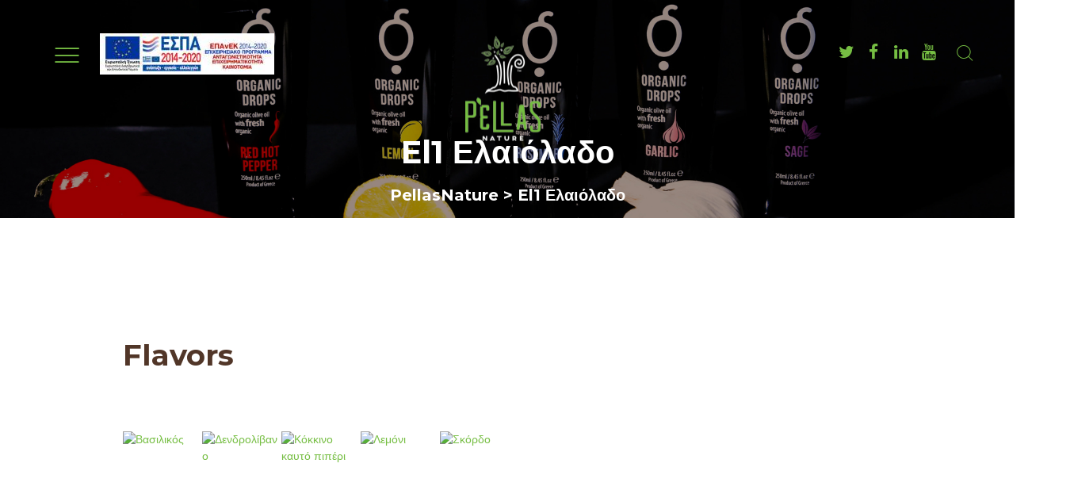

--- FILE ---
content_type: text/html; charset=UTF-8
request_url: https://pellasnature.com/el/product_line/el1-olivenol/
body_size: 23035
content:
<!DOCTYPE html>
<html lang="el" class="scheme_original">

<head>
	<meta name='robots' content='index, follow, max-image-preview:large, max-snippet:-1, max-video-preview:-1' />
<link rel="alternate" href="https://pellasnature.com/product_line/el1-olive-oils/" hreflang="en-US" />
<link rel="alternate" href="https://pellasnature.com/el/product_line/el1-olivenol/" hreflang="el" />
<link rel="alternate" href="https://pellasnature.com/fr/product_line/el1-huile-dolive/" hreflang="fr" />
<link rel="alternate" href="https://pellasnature.com/de/product_line/el1-olivenol-de/" hreflang="de" />
<link rel="alternate" href="https://pellasnature.com/en_uk/product_line/el1-olive-oils-en_uk/" hreflang="en-GB" />
		<meta charset="UTF-8" />
		<meta name="viewport" content="width=device-width, initial-scale=1, maximum-scale=1">
		<meta name="format-detection" content="telephone=no">

		<link rel="profile" href="https://gmpg.org/xfn/11" />
		<link rel="pingback" href="https://pellasnature.com/xmlrpc.php" />
		
	<!-- This site is optimized with the Yoast SEO plugin v19.1 - https://yoast.com/wordpress/plugins/seo/ -->
	<title>El1 Ελαιόλαδο Archives | PellasNature</title>
	<link rel="canonical" href="https://pellasnature.com/el/product_line/el1-olivenol/" />
	<link rel="next" href="https://pellasnature.com/el/product_line/el1-olivenol/page/2/" />
	<meta property="og:locale" content="el_GR" />
	<meta property="og:locale:alternate" content="en_US" />
	<meta property="og:locale:alternate" content="fr_FR" />
	<meta property="og:locale:alternate" content="de_DE" />
	<meta property="og:locale:alternate" content="en_GB" />
	<meta property="og:type" content="article" />
	<meta property="og:title" content="El1 Ελαιόλαδο Archives | PellasNature" />
	<meta property="og:url" content="https://pellasnature.com/el/product_line/el1-olivenol/" />
	<meta property="og:site_name" content="PellasNature" />
	<meta name="twitter:card" content="summary" />
	<meta name="twitter:site" content="@pellasnature" />
	<script type="application/ld+json" class="yoast-schema-graph">{"@context":"https://schema.org","@graph":[{"@type":"Organization","@id":"https://pellasnature.com/el/#organization","name":"PELLAS NATURE P.CO.","url":"https://pellasnature.com/el/","sameAs":["https://www.linkedin.com/company-beta/17933207/?pathWildcard","https://www.youtube.com/channel/UC-b_-sAClXIi9NZ0N7ukOsw","https://twitter.com/pellasnature"],"logo":{"@type":"ImageObject","inLanguage":"el","@id":"https://pellasnature.com/el/#/schema/logo/image/","url":"https://pellasnature.com/wp-content/uploads/2017/05/logo-200.png","contentUrl":"https://pellasnature.com/wp-content/uploads/2017/05/logo-200.png","width":200,"height":90,"caption":"PELLAS NATURE P.CO."},"image":{"@id":"https://pellasnature.com/el/#/schema/logo/image/"}},{"@type":"WebSite","@id":"https://pellasnature.com/el/#website","url":"https://pellasnature.com/el/","name":"PellasNature","description":"Discover the health benefits of olive oil now!","publisher":{"@id":"https://pellasnature.com/el/#organization"},"potentialAction":[{"@type":"SearchAction","target":{"@type":"EntryPoint","urlTemplate":"https://pellasnature.com/el/?s={search_term_string}"},"query-input":"required name=search_term_string"}],"inLanguage":"el"},{"@type":"CollectionPage","@id":"https://pellasnature.com/el/product_line/el1-olivenol/#webpage","url":"https://pellasnature.com/el/product_line/el1-olivenol/","name":"El1 Ελαιόλαδο Archives | PellasNature","isPartOf":{"@id":"https://pellasnature.com/el/#website"},"breadcrumb":{"@id":"https://pellasnature.com/el/product_line/el1-olivenol/#breadcrumb"},"inLanguage":"el","potentialAction":[{"@type":"ReadAction","target":["https://pellasnature.com/el/product_line/el1-olivenol/"]}]},{"@type":"BreadcrumbList","@id":"https://pellasnature.com/el/product_line/el1-olivenol/#breadcrumb","itemListElement":[{"@type":"ListItem","position":1,"name":"Home","item":"https://pellasnature.com/el/"},{"@type":"ListItem","position":2,"name":"El1 Ελαιόλαδο"}]}]}</script>
	<!-- / Yoast SEO plugin. -->


<link rel='dns-prefetch' href='//www.google.com' />
<link rel='dns-prefetch' href='//fonts.googleapis.com' />
<link rel='dns-prefetch' href='//s.w.org' />
<link rel="alternate" type="application/rss+xml" title="Ροή RSS &raquo; PellasNature" href="https://pellasnature.com/el/feed/" />
<link rel="alternate" type="text/calendar" title="PellasNature &raquo; iCal Τροφοδοσία" href="https://pellasnature.com/events/?ical=1" />
<link rel="alternate" type="application/rss+xml" title="Ροή για PellasNature &raquo; El1 Ελαιόλαδο Product Category" href="https://pellasnature.com/el/product_line/el1-olivenol/feed/" />
		<!-- This site uses the Google Analytics by ExactMetrics plugin v7.6.0 - Using Analytics tracking - https://www.exactmetrics.com/ -->
							<script src="//www.googletagmanager.com/gtag/js?id=UA-143352135-1"  data-cfasync="false" data-wpfc-render="false" type="text/javascript" async></script>
			<script data-cfasync="false" data-wpfc-render="false" type="text/javascript">
				var em_version = '7.6.0';
				var em_track_user = true;
				var em_no_track_reason = '';
				
								var disableStrs = [
															'ga-disable-UA-143352135-1',
									];

				/* Function to detect opted out users */
				function __gtagTrackerIsOptedOut() {
					for ( var index = 0; index < disableStrs.length; index++ ) {
						if ( document.cookie.indexOf( disableStrs[ index ] + '=true' ) > -1 ) {
							return true;
						}
					}

					return false;
				}

				/* Disable tracking if the opt-out cookie exists. */
				if ( __gtagTrackerIsOptedOut() ) {
					for ( var index = 0; index < disableStrs.length; index++ ) {
						window[ disableStrs[ index ] ] = true;
					}
				}

				/* Opt-out function */
				function __gtagTrackerOptout() {
					for ( var index = 0; index < disableStrs.length; index++ ) {
						document.cookie = disableStrs[ index ] + '=true; expires=Thu, 31 Dec 2099 23:59:59 UTC; path=/';
						window[ disableStrs[ index ] ] = true;
					}
				}

				if ( 'undefined' === typeof gaOptout ) {
					function gaOptout() {
						__gtagTrackerOptout();
					}
				}
								window.dataLayer = window.dataLayer || [];

				window.ExactMetricsDualTracker = {
					helpers: {},
					trackers: {},
				};
				if ( em_track_user ) {
					function __gtagDataLayer() {
						dataLayer.push( arguments );
					}

					function __gtagTracker( type, name, parameters ) {
						if (!parameters) {
							parameters = {};
						}

						if (parameters.send_to) {
							__gtagDataLayer.apply( null, arguments );
							return;
						}

						if ( type === 'event' ) {
							
															parameters.send_to = exactmetrics_frontend.ua;
								__gtagDataLayer( type, name, parameters );
													} else {
							__gtagDataLayer.apply( null, arguments );
						}
					}
					__gtagTracker( 'js', new Date() );
					__gtagTracker( 'set', {
						'developer_id.dNDMyYj' : true,
											} );
															__gtagTracker( 'config', 'UA-143352135-1', {"forceSSL":"true"} );
										window.gtag = __gtagTracker;											(function () {
							/* https://developers.google.com/analytics/devguides/collection/analyticsjs/ */
							/* ga and __gaTracker compatibility shim. */
							var noopfn = function () {
								return null;
							};
							var newtracker = function () {
								return new Tracker();
							};
							var Tracker = function () {
								return null;
							};
							var p = Tracker.prototype;
							p.get = noopfn;
							p.set = noopfn;
							p.send = function (){
								var args = Array.prototype.slice.call(arguments);
								args.unshift( 'send' );
								__gaTracker.apply(null, args);
							};
							var __gaTracker = function () {
								var len = arguments.length;
								if ( len === 0 ) {
									return;
								}
								var f = arguments[len - 1];
								if ( typeof f !== 'object' || f === null || typeof f.hitCallback !== 'function' ) {
									if ( 'send' === arguments[0] ) {
										var hitConverted, hitObject = false, action;
										if ( 'event' === arguments[1] ) {
											if ( 'undefined' !== typeof arguments[3] ) {
												hitObject = {
													'eventAction': arguments[3],
													'eventCategory': arguments[2],
													'eventLabel': arguments[4],
													'value': arguments[5] ? arguments[5] : 1,
												}
											}
										}
										if ( 'pageview' === arguments[1] ) {
											if ( 'undefined' !== typeof arguments[2] ) {
												hitObject = {
													'eventAction': 'page_view',
													'page_path' : arguments[2],
												}
											}
										}
										if ( typeof arguments[2] === 'object' ) {
											hitObject = arguments[2];
										}
										if ( typeof arguments[5] === 'object' ) {
											Object.assign( hitObject, arguments[5] );
										}
										if ( 'undefined' !== typeof arguments[1].hitType ) {
											hitObject = arguments[1];
											if ( 'pageview' === hitObject.hitType ) {
												hitObject.eventAction = 'page_view';
											}
										}
										if ( hitObject ) {
											action = 'timing' === arguments[1].hitType ? 'timing_complete' : hitObject.eventAction;
											hitConverted = mapArgs( hitObject );
											__gtagTracker( 'event', action, hitConverted );
										}
									}
									return;
								}

								function mapArgs( args ) {
									var arg, hit = {};
									var gaMap = {
										'eventCategory': 'event_category',
										'eventAction': 'event_action',
										'eventLabel': 'event_label',
										'eventValue': 'event_value',
										'nonInteraction': 'non_interaction',
										'timingCategory': 'event_category',
										'timingVar': 'name',
										'timingValue': 'value',
										'timingLabel': 'event_label',
										'page' : 'page_path',
										'location' : 'page_location',
										'title' : 'page_title',
									};
									for ( arg in args ) {
																				if ( ! ( ! args.hasOwnProperty(arg) || ! gaMap.hasOwnProperty(arg) ) ) {
											hit[gaMap[arg]] = args[arg];
										} else {
											hit[arg] = args[arg];
										}
									}
									return hit;
								}

								try {
									f.hitCallback();
								} catch ( ex ) {
								}
							};
							__gaTracker.create = newtracker;
							__gaTracker.getByName = newtracker;
							__gaTracker.getAll = function () {
								return [];
							};
							__gaTracker.remove = noopfn;
							__gaTracker.loaded = true;
							window['__gaTracker'] = __gaTracker;
						})();
									} else {
										console.log( "" );
					( function () {
							function __gtagTracker() {
								return null;
							}
							window['__gtagTracker'] = __gtagTracker;
							window['gtag'] = __gtagTracker;
					} )();
									}
			</script>
				<!-- / Google Analytics by ExactMetrics -->
		<script type="text/javascript">
window._wpemojiSettings = {"baseUrl":"https:\/\/s.w.org\/images\/core\/emoji\/14.0.0\/72x72\/","ext":".png","svgUrl":"https:\/\/s.w.org\/images\/core\/emoji\/14.0.0\/svg\/","svgExt":".svg","source":{"concatemoji":"https:\/\/pellasnature.com\/wp-includes\/js\/wp-emoji-release.min.js?ver=6.0"}};
/*! This file is auto-generated */
!function(e,a,t){var n,r,o,i=a.createElement("canvas"),p=i.getContext&&i.getContext("2d");function s(e,t){var a=String.fromCharCode,e=(p.clearRect(0,0,i.width,i.height),p.fillText(a.apply(this,e),0,0),i.toDataURL());return p.clearRect(0,0,i.width,i.height),p.fillText(a.apply(this,t),0,0),e===i.toDataURL()}function c(e){var t=a.createElement("script");t.src=e,t.defer=t.type="text/javascript",a.getElementsByTagName("head")[0].appendChild(t)}for(o=Array("flag","emoji"),t.supports={everything:!0,everythingExceptFlag:!0},r=0;r<o.length;r++)t.supports[o[r]]=function(e){if(!p||!p.fillText)return!1;switch(p.textBaseline="top",p.font="600 32px Arial",e){case"flag":return s([127987,65039,8205,9895,65039],[127987,65039,8203,9895,65039])?!1:!s([55356,56826,55356,56819],[55356,56826,8203,55356,56819])&&!s([55356,57332,56128,56423,56128,56418,56128,56421,56128,56430,56128,56423,56128,56447],[55356,57332,8203,56128,56423,8203,56128,56418,8203,56128,56421,8203,56128,56430,8203,56128,56423,8203,56128,56447]);case"emoji":return!s([129777,127995,8205,129778,127999],[129777,127995,8203,129778,127999])}return!1}(o[r]),t.supports.everything=t.supports.everything&&t.supports[o[r]],"flag"!==o[r]&&(t.supports.everythingExceptFlag=t.supports.everythingExceptFlag&&t.supports[o[r]]);t.supports.everythingExceptFlag=t.supports.everythingExceptFlag&&!t.supports.flag,t.DOMReady=!1,t.readyCallback=function(){t.DOMReady=!0},t.supports.everything||(n=function(){t.readyCallback()},a.addEventListener?(a.addEventListener("DOMContentLoaded",n,!1),e.addEventListener("load",n,!1)):(e.attachEvent("onload",n),a.attachEvent("onreadystatechange",function(){"complete"===a.readyState&&t.readyCallback()})),(e=t.source||{}).concatemoji?c(e.concatemoji):e.wpemoji&&e.twemoji&&(c(e.twemoji),c(e.wpemoji)))}(window,document,window._wpemojiSettings);
</script>
<style type="text/css">
img.wp-smiley,
img.emoji {
	display: inline !important;
	border: none !important;
	box-shadow: none !important;
	height: 1em !important;
	width: 1em !important;
	margin: 0 0.07em !important;
	vertical-align: -0.1em !important;
	background: none !important;
	padding: 0 !important;
}
</style>
	<link property="stylesheet" rel='stylesheet' id='trg-plugin-css-css'  href='https://pellasnature.com/wp-content/plugins/total-recipe-generator/assets/css/trg_frontend.css' type='text/css' media='all' />
<link property="stylesheet" rel='stylesheet' id='vc_extensions_cqbundle_adminicon-css'  href='https://pellasnature.com/wp-content/plugins/vc-extensions-bundle/css/admin_icon.css?ver=6.0' type='text/css' media='all' />
<link property="stylesheet" rel='stylesheet' id='wp-block-library-css'  href='https://pellasnature.com/wp-includes/css/dist/block-library/style.min.css?ver=6.0' type='text/css' media='all' />
<style id='global-styles-inline-css' type='text/css'>
body{--wp--preset--color--black: #000000;--wp--preset--color--cyan-bluish-gray: #abb8c3;--wp--preset--color--white: #ffffff;--wp--preset--color--pale-pink: #f78da7;--wp--preset--color--vivid-red: #cf2e2e;--wp--preset--color--luminous-vivid-orange: #ff6900;--wp--preset--color--luminous-vivid-amber: #fcb900;--wp--preset--color--light-green-cyan: #7bdcb5;--wp--preset--color--vivid-green-cyan: #00d084;--wp--preset--color--pale-cyan-blue: #8ed1fc;--wp--preset--color--vivid-cyan-blue: #0693e3;--wp--preset--color--vivid-purple: #9b51e0;--wp--preset--gradient--vivid-cyan-blue-to-vivid-purple: linear-gradient(135deg,rgba(6,147,227,1) 0%,rgb(155,81,224) 100%);--wp--preset--gradient--light-green-cyan-to-vivid-green-cyan: linear-gradient(135deg,rgb(122,220,180) 0%,rgb(0,208,130) 100%);--wp--preset--gradient--luminous-vivid-amber-to-luminous-vivid-orange: linear-gradient(135deg,rgba(252,185,0,1) 0%,rgba(255,105,0,1) 100%);--wp--preset--gradient--luminous-vivid-orange-to-vivid-red: linear-gradient(135deg,rgba(255,105,0,1) 0%,rgb(207,46,46) 100%);--wp--preset--gradient--very-light-gray-to-cyan-bluish-gray: linear-gradient(135deg,rgb(238,238,238) 0%,rgb(169,184,195) 100%);--wp--preset--gradient--cool-to-warm-spectrum: linear-gradient(135deg,rgb(74,234,220) 0%,rgb(151,120,209) 20%,rgb(207,42,186) 40%,rgb(238,44,130) 60%,rgb(251,105,98) 80%,rgb(254,248,76) 100%);--wp--preset--gradient--blush-light-purple: linear-gradient(135deg,rgb(255,206,236) 0%,rgb(152,150,240) 100%);--wp--preset--gradient--blush-bordeaux: linear-gradient(135deg,rgb(254,205,165) 0%,rgb(254,45,45) 50%,rgb(107,0,62) 100%);--wp--preset--gradient--luminous-dusk: linear-gradient(135deg,rgb(255,203,112) 0%,rgb(199,81,192) 50%,rgb(65,88,208) 100%);--wp--preset--gradient--pale-ocean: linear-gradient(135deg,rgb(255,245,203) 0%,rgb(182,227,212) 50%,rgb(51,167,181) 100%);--wp--preset--gradient--electric-grass: linear-gradient(135deg,rgb(202,248,128) 0%,rgb(113,206,126) 100%);--wp--preset--gradient--midnight: linear-gradient(135deg,rgb(2,3,129) 0%,rgb(40,116,252) 100%);--wp--preset--duotone--dark-grayscale: url('#wp-duotone-dark-grayscale');--wp--preset--duotone--grayscale: url('#wp-duotone-grayscale');--wp--preset--duotone--purple-yellow: url('#wp-duotone-purple-yellow');--wp--preset--duotone--blue-red: url('#wp-duotone-blue-red');--wp--preset--duotone--midnight: url('#wp-duotone-midnight');--wp--preset--duotone--magenta-yellow: url('#wp-duotone-magenta-yellow');--wp--preset--duotone--purple-green: url('#wp-duotone-purple-green');--wp--preset--duotone--blue-orange: url('#wp-duotone-blue-orange');--wp--preset--font-size--small: 13px;--wp--preset--font-size--medium: 20px;--wp--preset--font-size--large: 36px;--wp--preset--font-size--x-large: 42px;}.has-black-color{color: var(--wp--preset--color--black) !important;}.has-cyan-bluish-gray-color{color: var(--wp--preset--color--cyan-bluish-gray) !important;}.has-white-color{color: var(--wp--preset--color--white) !important;}.has-pale-pink-color{color: var(--wp--preset--color--pale-pink) !important;}.has-vivid-red-color{color: var(--wp--preset--color--vivid-red) !important;}.has-luminous-vivid-orange-color{color: var(--wp--preset--color--luminous-vivid-orange) !important;}.has-luminous-vivid-amber-color{color: var(--wp--preset--color--luminous-vivid-amber) !important;}.has-light-green-cyan-color{color: var(--wp--preset--color--light-green-cyan) !important;}.has-vivid-green-cyan-color{color: var(--wp--preset--color--vivid-green-cyan) !important;}.has-pale-cyan-blue-color{color: var(--wp--preset--color--pale-cyan-blue) !important;}.has-vivid-cyan-blue-color{color: var(--wp--preset--color--vivid-cyan-blue) !important;}.has-vivid-purple-color{color: var(--wp--preset--color--vivid-purple) !important;}.has-black-background-color{background-color: var(--wp--preset--color--black) !important;}.has-cyan-bluish-gray-background-color{background-color: var(--wp--preset--color--cyan-bluish-gray) !important;}.has-white-background-color{background-color: var(--wp--preset--color--white) !important;}.has-pale-pink-background-color{background-color: var(--wp--preset--color--pale-pink) !important;}.has-vivid-red-background-color{background-color: var(--wp--preset--color--vivid-red) !important;}.has-luminous-vivid-orange-background-color{background-color: var(--wp--preset--color--luminous-vivid-orange) !important;}.has-luminous-vivid-amber-background-color{background-color: var(--wp--preset--color--luminous-vivid-amber) !important;}.has-light-green-cyan-background-color{background-color: var(--wp--preset--color--light-green-cyan) !important;}.has-vivid-green-cyan-background-color{background-color: var(--wp--preset--color--vivid-green-cyan) !important;}.has-pale-cyan-blue-background-color{background-color: var(--wp--preset--color--pale-cyan-blue) !important;}.has-vivid-cyan-blue-background-color{background-color: var(--wp--preset--color--vivid-cyan-blue) !important;}.has-vivid-purple-background-color{background-color: var(--wp--preset--color--vivid-purple) !important;}.has-black-border-color{border-color: var(--wp--preset--color--black) !important;}.has-cyan-bluish-gray-border-color{border-color: var(--wp--preset--color--cyan-bluish-gray) !important;}.has-white-border-color{border-color: var(--wp--preset--color--white) !important;}.has-pale-pink-border-color{border-color: var(--wp--preset--color--pale-pink) !important;}.has-vivid-red-border-color{border-color: var(--wp--preset--color--vivid-red) !important;}.has-luminous-vivid-orange-border-color{border-color: var(--wp--preset--color--luminous-vivid-orange) !important;}.has-luminous-vivid-amber-border-color{border-color: var(--wp--preset--color--luminous-vivid-amber) !important;}.has-light-green-cyan-border-color{border-color: var(--wp--preset--color--light-green-cyan) !important;}.has-vivid-green-cyan-border-color{border-color: var(--wp--preset--color--vivid-green-cyan) !important;}.has-pale-cyan-blue-border-color{border-color: var(--wp--preset--color--pale-cyan-blue) !important;}.has-vivid-cyan-blue-border-color{border-color: var(--wp--preset--color--vivid-cyan-blue) !important;}.has-vivid-purple-border-color{border-color: var(--wp--preset--color--vivid-purple) !important;}.has-vivid-cyan-blue-to-vivid-purple-gradient-background{background: var(--wp--preset--gradient--vivid-cyan-blue-to-vivid-purple) !important;}.has-light-green-cyan-to-vivid-green-cyan-gradient-background{background: var(--wp--preset--gradient--light-green-cyan-to-vivid-green-cyan) !important;}.has-luminous-vivid-amber-to-luminous-vivid-orange-gradient-background{background: var(--wp--preset--gradient--luminous-vivid-amber-to-luminous-vivid-orange) !important;}.has-luminous-vivid-orange-to-vivid-red-gradient-background{background: var(--wp--preset--gradient--luminous-vivid-orange-to-vivid-red) !important;}.has-very-light-gray-to-cyan-bluish-gray-gradient-background{background: var(--wp--preset--gradient--very-light-gray-to-cyan-bluish-gray) !important;}.has-cool-to-warm-spectrum-gradient-background{background: var(--wp--preset--gradient--cool-to-warm-spectrum) !important;}.has-blush-light-purple-gradient-background{background: var(--wp--preset--gradient--blush-light-purple) !important;}.has-blush-bordeaux-gradient-background{background: var(--wp--preset--gradient--blush-bordeaux) !important;}.has-luminous-dusk-gradient-background{background: var(--wp--preset--gradient--luminous-dusk) !important;}.has-pale-ocean-gradient-background{background: var(--wp--preset--gradient--pale-ocean) !important;}.has-electric-grass-gradient-background{background: var(--wp--preset--gradient--electric-grass) !important;}.has-midnight-gradient-background{background: var(--wp--preset--gradient--midnight) !important;}.has-small-font-size{font-size: var(--wp--preset--font-size--small) !important;}.has-medium-font-size{font-size: var(--wp--preset--font-size--medium) !important;}.has-large-font-size{font-size: var(--wp--preset--font-size--large) !important;}.has-x-large-font-size{font-size: var(--wp--preset--font-size--x-large) !important;}
</style>
<link property="stylesheet" rel='stylesheet' id='contact-form-7-css'  href='https://pellasnature.com/wp-content/plugins/contact-form-7/includes/css/styles.css?ver=5.6' type='text/css' media='all' />
<link property="stylesheet" rel='stylesheet' id='esg-plugin-settings-css'  href='https://pellasnature.com/wp-content/plugins/essential-grid/public/assets/css/settings.css?ver=3.0.13' type='text/css' media='all' />
<link property="stylesheet" rel='stylesheet' id='tp-fontello-css'  href='https://pellasnature.com/wp-content/plugins/essential-grid/public/assets/font/fontello/css/fontello.css?ver=3.0.13' type='text/css' media='all' />
<link property="stylesheet" rel='stylesheet' id='foobox-free-min-css'  href='https://pellasnature.com/wp-content/plugins/foobox-image-lightbox/free/css/foobox.free.min.css?ver=2.7.17' type='text/css' media='all' />
<link property="stylesheet" rel='stylesheet' id='oliveoil-font-google_fonts-style-css'  href='//fonts.googleapis.com/css?family=Montserrat%3A300%2C300italic%2C400%2C400italic%2C700%2C700italic%7CPlayfair%2BDisplay%3A400%2C400italic%2C700%2C700italic%7CCatamaran%3A400%2C200%2C700%26subset%3Dlatin%2Clatin-ext%2Cgreek%2Cgreek-ext' type='text/css' media='all' />
<link property="stylesheet" rel='stylesheet' id='oliveoil-fontello-style-css'  href='https://pellasnature.com/wp-content/themes/oliveoil/css/fontello/css/fontello.css' type='text/css' media='all' />
<link property="stylesheet" rel='stylesheet' id='oliveoil-main-style-css'  href='https://pellasnature.com/wp-content/themes/oliveoil/style.css' type='text/css' media='all' />
<link property="stylesheet" rel='stylesheet' id='oliveoil-animation-style-css'  href='https://pellasnature.com/wp-content/themes/oliveoil/fw/css/core.animation.css' type='text/css' media='all' />
<link property="stylesheet" rel='stylesheet' id='oliveoil-shortcodes-style-css'  href='https://pellasnature.com/wp-content/themes/oliveoil/shortcodes/theme.shortcodes.css' type='text/css' media='all' />
<link property="stylesheet" rel='stylesheet' id='oliveoil-theme-style-css'  href='https://pellasnature.com/wp-content/themes/oliveoil/css/theme.css' type='text/css' media='all' />
<style id='oliveoil-theme-style-inline-css' type='text/css'>
  .contacts_wrap .logo img{height:45px}
</style>
<link property="stylesheet" rel='stylesheet' id='oliveoil-plugin.tribe-events-style-css'  href='https://pellasnature.com/wp-content/themes/oliveoil/css/plugin.tribe-events.css' type='text/css' media='all' />
<link property="stylesheet" rel='stylesheet' id='oliveoil-responsive-style-css'  href='https://pellasnature.com/wp-content/themes/oliveoil/css/responsive.css' type='text/css' media='all' />
<link property="stylesheet" rel='stylesheet' id='mediaelement-css'  href='https://pellasnature.com/wp-includes/js/mediaelement/mediaelementplayer-legacy.min.css?ver=4.2.16' type='text/css' media='all' />
<link property="stylesheet" rel='stylesheet' id='wp-mediaelement-css'  href='https://pellasnature.com/wp-includes/js/mediaelement/wp-mediaelement.min.css?ver=6.0' type='text/css' media='all' />
<script type='text/javascript' src='https://pellasnature.com/wp-includes/js/jquery/jquery.min.js?ver=3.6.0' id='jquery-core-js'></script>
<script type='text/javascript' src='https://pellasnature.com/wp-includes/js/jquery/jquery-migrate.min.js?ver=3.3.2' id='jquery-migrate-js'></script>
<script type='text/javascript' src='https://pellasnature.com/wp-content/plugins/google-analytics-dashboard-for-wp/assets/js/frontend-gtag.js?ver=7.6.0' id='exactmetrics-frontend-script-js'></script>
<script data-cfasync="false" data-wpfc-render="false" type="text/javascript" id='exactmetrics-frontend-script-js-extra'>/* <![CDATA[ */
var exactmetrics_frontend = {"js_events_tracking":"true","download_extensions":"zip,mp3,mpeg,pdf,docx,pptx,xlsx,rar","inbound_paths":"[{\"path\":\"\\\/go\\\/\",\"label\":\"affiliate\"},{\"path\":\"\\\/recommend\\\/\",\"label\":\"affiliate\"}]","home_url":"https:\/\/pellasnature.com","hash_tracking":"false","ua":"UA-143352135-1","v4_id":""};/* ]]> */
</script>
<script type='text/javascript' src='https://pellasnature.com/wp-content/themes/oliveoil/fw/js/photostack/modernizr.min.js' id='oliveoil-core-modernizr-script-js'></script>
<script type='text/javascript' id='foobox-free-min-js-before'>
/* Run FooBox FREE (v2.7.17) */
var FOOBOX = window.FOOBOX = {
	ready: true,
	disableOthers: false,
	o: {wordpress: { enabled: true }, countMessage:'image %index of %total', excludes:'.fbx-link,.nofoobox,.nolightbox,a[href*="pinterest.com/pin/create/button/"]', affiliate : { enabled: false }},
	selectors: [
		".gallery", ".wp-block-gallery", ".wp-caption", ".wp-block-image", "a:has(img[class*=wp-image-])", ".post a:has(img[class*=wp-image-])", ".foobox"
	],
	pre: function( $ ){
		// Custom JavaScript (Pre)
		
	},
	post: function( $ ){
		// Custom JavaScript (Post)
		
		// Custom Captions Code
		
	},
	custom: function( $ ){
		// Custom Extra JS
		
	}
};
</script>
<script type='text/javascript' src='https://pellasnature.com/wp-content/plugins/foobox-image-lightbox/free/js/foobox.free.min.js?ver=2.7.17' id='foobox-free-min-js'></script>
<link rel="https://api.w.org/" href="https://pellasnature.com/wp-json/" /><link rel="EditURI" type="application/rsd+xml" title="RSD" href="https://pellasnature.com/xmlrpc.php?rsd" />
<link rel="wlwmanifest" type="application/wlwmanifest+xml" href="https://pellasnature.com/wp-includes/wlwmanifest.xml" /> 
<meta name="generator" content="WordPress 6.0" />
<style type="text/css" id="trg_custom_css"></style><meta name="tec-api-version" content="v1"><meta name="tec-api-origin" content="https://pellasnature.com"><link rel="alternate" href="https://pellasnature.com/wp-json/tribe/events/v1/" /><style type="text/css">
                    .ctl-bullets-container {
                display: block;
                position: fixed;
                right: 0;
                height: 100%;
                z-index: 1049;
                font-weight: normal;
                height: 70vh;
                overflow-x: hidden;
                overflow-y: auto;
                margin: 15vh auto;
            }</style><meta name="generator" content="Powered by WPBakery Page Builder - drag and drop page builder for WordPress."/>
<meta name="generator" content="Powered by Slider Revolution 6.5.9 - responsive, Mobile-Friendly Slider Plugin for WordPress with comfortable drag and drop interface." />
<link rel="icon" href="https://pellasnature.com/wp-content/uploads/2017/05/cropped-icon-trans-150x150.png" sizes="32x32" />
<link rel="icon" href="https://pellasnature.com/wp-content/uploads/2017/05/cropped-icon-trans-300x300.png" sizes="192x192" />
<link rel="apple-touch-icon" href="https://pellasnature.com/wp-content/uploads/2017/05/cropped-icon-trans-300x300.png" />
<meta name="msapplication-TileImage" content="https://pellasnature.com/wp-content/uploads/2017/05/cropped-icon-trans-300x300.png" />
<script type="text/javascript">function setREVStartSize(e){
			//window.requestAnimationFrame(function() {				 
				window.RSIW = window.RSIW===undefined ? window.innerWidth : window.RSIW;	
				window.RSIH = window.RSIH===undefined ? window.innerHeight : window.RSIH;	
				try {								
					var pw = document.getElementById(e.c).parentNode.offsetWidth,
						newh;
					pw = pw===0 || isNaN(pw) ? window.RSIW : pw;
					e.tabw = e.tabw===undefined ? 0 : parseInt(e.tabw);
					e.thumbw = e.thumbw===undefined ? 0 : parseInt(e.thumbw);
					e.tabh = e.tabh===undefined ? 0 : parseInt(e.tabh);
					e.thumbh = e.thumbh===undefined ? 0 : parseInt(e.thumbh);
					e.tabhide = e.tabhide===undefined ? 0 : parseInt(e.tabhide);
					e.thumbhide = e.thumbhide===undefined ? 0 : parseInt(e.thumbhide);
					e.mh = e.mh===undefined || e.mh=="" || e.mh==="auto" ? 0 : parseInt(e.mh,0);		
					if(e.layout==="fullscreen" || e.l==="fullscreen") 						
						newh = Math.max(e.mh,window.RSIH);					
					else{					
						e.gw = Array.isArray(e.gw) ? e.gw : [e.gw];
						for (var i in e.rl) if (e.gw[i]===undefined || e.gw[i]===0) e.gw[i] = e.gw[i-1];					
						e.gh = e.el===undefined || e.el==="" || (Array.isArray(e.el) && e.el.length==0)? e.gh : e.el;
						e.gh = Array.isArray(e.gh) ? e.gh : [e.gh];
						for (var i in e.rl) if (e.gh[i]===undefined || e.gh[i]===0) e.gh[i] = e.gh[i-1];
											
						var nl = new Array(e.rl.length),
							ix = 0,						
							sl;					
						e.tabw = e.tabhide>=pw ? 0 : e.tabw;
						e.thumbw = e.thumbhide>=pw ? 0 : e.thumbw;
						e.tabh = e.tabhide>=pw ? 0 : e.tabh;
						e.thumbh = e.thumbhide>=pw ? 0 : e.thumbh;					
						for (var i in e.rl) nl[i] = e.rl[i]<window.RSIW ? 0 : e.rl[i];
						sl = nl[0];									
						for (var i in nl) if (sl>nl[i] && nl[i]>0) { sl = nl[i]; ix=i;}															
						var m = pw>(e.gw[ix]+e.tabw+e.thumbw) ? 1 : (pw-(e.tabw+e.thumbw)) / (e.gw[ix]);					
						newh =  (e.gh[ix] * m) + (e.tabh + e.thumbh);
					}
					var el = document.getElementById(e.c);
					if (el!==null && el) el.style.height = newh+"px";					
					el = document.getElementById(e.c+"_wrapper");
					if (el!==null && el) {
						el.style.height = newh+"px";
						el.style.display = "block";
					}
				} catch(e){
					console.log("Failure at Presize of Slider:" + e)
				}					   
			//});
		  };</script>
		<style type="text/css" id="wp-custom-css">
			.scheme_original .top_panel_image_header, .scheme_original .top_panel_image_title, .scheme_original .top_panel_over:not(.top_panel_fixed) .top_panel_style_7 .logo_text, .scheme_original .top_panel_over:not(.top_panel_fixed) .top_panel_style_7 .logo_slogan{
	color: white !important;
}
.header-social{
	float: right;
  margin: 5px 10px 0 0;
  padding-top: 3.1em;
  padding-bottom: 1.8em;
}
.header-social .sc_socials.sc_socials_type_icons a{
	background: transparent !important;
}
.header-social .sc_socials.sc_socials_type_icons a:hover{
	background: transparent !important;
	color: #76BE43 !important;
}
.top_panel_fixed .header-social{
	    margin: 5px 10px 0 0;
    padding-top: 0.5em;
    padding-bottom: 0.5em;
}
.top_panel_fixed .header-social .sc_socials.sc_socials_type_icons a{
	  color: #513628;
}
.product_line_title h2{
	margin-bottom: 10px;
	margin-top: 0;
}
.post_content h1{
	font-size: 30px;
	margin-top: 10px
}
.sidebar_show .content {
    width: 100% !important;
}
.vc_btn3.vc_btn3-color-juicy-pink, .vc_btn3.vc_btn3-color-juicy-pink.vc_btn3-style-flat{
	background-color: #513628;
}
.product-category .post_featured{
	padding-bottom: 0 !important;
}
.product-category .woocommerce-loop-category__title, .product_line_title h2, .product_line_title h2{
	color: white;
	text-align: left !important;
	font-size: 18px !important;
		padding: 20px 10px 0 10px;
}
.product_cat_list div img{
margin-left: auto;
margin-right: auto;
}
.product_cat_list div{
margin: 10px 0;
padding: initial;
}
.product-category .post_content, .product_line_desc{
	padding: 0 10px;
	text-align: left;
	color: white;
	font-size: 12px !important;
	min-height: 360px;
}
.product_line > li:last-child >
 .product_line_desc{
	min-height: 90px !important;
}
.product-category .post_content, .product_line_desc ul li{
	float:none;
}
.product-category .post_content, .product_line_desc ul{
list-style-type: circle;
margin: 0 0 0 25px;
}
.product_line_cat{
	width:100%;
margin-top: 0px;
}
.product_line_flavors h3{
margin-top: 55px !important;
}
.product_line_flavors {
margin-bottom: 55px;
}
.product_cat_list h3{margin-top: 0 !important;}
.product_line, .product_cat_list{
	list-style: none;
}
.product_cat_list li{
	float:left; 
	width: 23%;
margin: 0 1%;
}
.product_line li.product_li_cat{
	float: left;
	background-color: #77bc1f !important;
	max-width: 44%;
	margin:0 2% 2% 0;
}
.post_info.post_info_share_horizontal{
	margin-top: 20px;
}
/*.product_line_arrow{
  width: 0; 
  height: 0; 
  border-left: 20px solid transparent;
  border-right: 20px solid transparent;
  border-top: 20px solid white;
position: relative;
left: 45%;
}*/
/* Smartphones (portrait and landscape) ----------- */
@media only screen
and (min-device-width : 320px)
and (max-device-width : 480px) {
	.scheme_original .header_mobile {
		background-color: #513628;
	}
	.scheme_original .header_mobile .menu_button, .scheme_original .header_mobile .menu_main_cart .top_panel_cart_button .contact_icon {
		color: #fff;
	}
	.recipemoto{
		margin-top: 0 !important;
		margin-bottom: 0 !important;
	}
	.footer_wrap .sc_socials.sc_socials_type_icons a {
		color: #fff !important;
	}
}
 
/* Smartphones (landscape) ----------- */
@media only screen
and (min-width : 321px) {
	.scheme_original .header_mobile {
		background-color: #513628;
	}
	.scheme_original .header_mobile .menu_button, .scheme_original .header_mobile .menu_main_cart .top_panel_cart_button .contact_icon {
		color: #fff;
	}
	.recipemoto{
		margin-top: 0 !important;
		margin-bottom: 0 !important;
	}
	.footer_wrap .sc_socials.sc_socials_type_icons a {
		color: #fff !important;
	}
}
 
/* Smartphones (portrait) ----------- */
@media only screen
and (max-width : 320px) {
	.scheme_original .header_mobile {
		background-color: #513628;
	}
	.scheme_original .header_mobile .menu_button, .scheme_original .header_mobile .menu_main_cart .top_panel_cart_button .contact_icon {
		color: #fff;
	}
	.recipemoto{
		margin-top: 0 !important;
		margin-bottom: 0 !important;
	}
	.footer_wrap .sc_socials.sc_socials_type_icons a {
		color: #fff !important;
	}
.product_line li.product_li_cat{
	max-width: 100%;
}
}
 
/* iPads (portrait and landscape) ----------- */
@media only screen
and (min-device-width : 768px)
and (max-device-width : 1024px) {
	.scheme_original .header_mobile {
		background-color: #513628;
	}
	.scheme_original .header_mobile .menu_button, .scheme_original .header_mobile .menu_main_cart .top_panel_cart_button .contact_icon {
		color: #fff;
	}
	.footer_wrap .sc_socials.sc_socials_type_icons a {
		color: #fff !important;
	}
	.scheme_original .menu_pushy_nav li.current-menu-ancestor > a, .scheme_original .menu_pushy_nav a{
	color:white;
	}
	.scheme_original .menu_pushy_nav li.current-menu-ancestor > a, .scheme_original .menu_pushy_nav a:hover{color:white;}
}
 
/* iPads (landscape) ----------- */
@media only screen
and (min-device-width : 768px)
and (max-device-width : 1024px)
and (orientation : landscape) {
	.scheme_original .header_mobile {
		background-color: #513628;
	}
	.scheme_original .header_mobile .menu_button, .scheme_original .header_mobile .menu_main_cart .top_panel_cart_button .contact_icon {
		color: #fff;
	}
	.footer_wrap .sc_socials.sc_socials_type_icons a {
		color: #fff !important;
	}
		.scheme_original .menu_pushy_nav li.current-menu-ancestor > a, .scheme_original .menu_pushy_nav a{
	color:white;
	}
	.scheme_original .menu_pushy_nav li.current-menu-ancestor > a, .scheme_original .menu_pushy_nav a:hover{color:white;}
}
 
/* iPads (portrait) ----------- */
@media only screen
and (min-device-width : 768px)
and (max-device-width : 1024px)
and (orientation : portrait) {
	.scheme_original .header_mobile {
		background-color: #513628;
	}
	.scheme_original .header_mobile .menu_button, .scheme_original .header_mobile .menu_main_cart .top_panel_cart_button .contact_icon {
		color: #fff;
	}
	.footer_wrap .sc_socials.sc_socials_type_icons a {
		color: #fff !important;
	}
}
 
/* Desktops and laptops ----------- */
@media only screen
and (min-width : 1224px) {
	.scheme_original .menu_pushy_nav li.current-menu-ancestor > a, .scheme_original .menu_pushy_nav a{
	color:white;
	}
	.menu_pushy_nav_area li{
	border-bottom: 0;
	}
	.scheme_original .top_panel_image_title,.scheme_original .top_panel_image_header a,.breadcrumbs .breadcrumbs_item,.breadcrumbs .breadcrumbs_delimiter::before{
		color: white;
		font-size: 20px;
	}
	.scheme_original .top_panel_image_header a:hover{
	color: #76BE43;
	}
	.scheme_original .menu_pushy_nav li.current-menu-ancestor > a, .scheme_original .menu_pushy_nav a:hover {
	    background-color: transparent;
	color: #513628;
	}
	.cq-testimonialcarousel .testimonial-info h4, .cq-testimonialcarousel .testimonial-info p{
	color: #e9e4d0 !important;
	}
	.scheme_original .widget_area_inner .widget_text a:not(.sc_button), .scheme_original .widget_area_inner .post_info a{
	color: white !important;
	}
	.top_panel_wrap {
	    background-size: cover;
	    background-repeat: no-repeat;
	}
	.scheme_original .footer_wrap_inner,.scheme_original .sidebar_inner aside{
	background-color: #76BE43;
	}
	.scheme_original .footer_wrap_inner .widget_title, .scheme_original .footer_wrap_inner, .scheme_original .footer_wrap_inner ul li a{
	color: #513628;
	}
	.scheme_original .footer_wrap_inner ul li a:hover{
	color: #513628;
	}
	.footer_wrap .sc_socials.sc_socials_type_icons a{
	background-color: #513628 !important;
	}
	.footer_wrap .sc_socials.sc_socials_type_icons a:hover{
	color: #513628 !important;
	}
	.scheme_original .Home-1-Subtitle::after {
	    background-color: transparent;
	}
	.woocommerce .woocommerce-result-count,.scheme_original .woocommerce .woocommerce-ordering, .scheme_original .woocommerce-page .woocommerce-ordering{
	display:none;
	}
	.woocommerce .products .post_item_wrap,.woocommerce div.product div.images, .woocommerce #content div.product div.images, .woocommerce-page div.product div.images, .woocommerce-page #content div.product div.images{
	border: 0;
	}
	.scheme_original .single-product div.product .woocommerce-tabs.trx-stretch-width .wc-tabs li a:hover, .scheme_original .single-product div.product .woocommerce-tabs.trx-stretch-width .wc-tabs li.active a,.scheme_original .single-product div.product .woocommerce-tabs.trx-stretch-width .panel,.woocommerce div.product .woocommerce-tabs h2, .woocommerce #content div.product .woocommerce-tabs h2, .woocommerce-page div.product .woocommerce-tabs h2, .woocommerce-page #content div.product .woocommerce-tabs h2{
	background-color: #76BE43;
	color:white;
	}
	.scheme_original .single-product div.product .woocommerce-tabs.trx-stretch-width .wc-tabs li a{
	color:white;
	background-color: #513628;
	}
	.bgrecover{
	background-repeat: no-repeat;
	background-size:cover;
	}
	.flavors-carusell .vc_images_carousel.vc_per-view-more .vc_carousel-slideline .vc_carousel-slideline-inner > .vc_item > .vc_inner{
	text-align:center;
	}
	.homerecipe .post_thumb{
	margin:10% 10% 0 10%;
	}
	.homerecipe .isotope_wrap
	.isotope_item{
	padding:0;
	}
}
 
/* Large screens ----------- */
@media only screen
and (min-width : 1824px) {
	.scheme_original .menu_pushy_nav li.current-menu-ancestor > a, .scheme_original .menu_pushy_nav a{
	color:white;
	}
	.menu_pushy_nav_area li{
	border-bottom: 0;
	}
	.scheme_original .top_panel_image_title,.scheme_original .top_panel_image_header a,.breadcrumbs .breadcrumbs_item,.breadcrumbs .breadcrumbs_delimiter::before{
		color: white;
	}
	.scheme_original .top_panel_image_header a:hover{
	color: #76BE43;
	}
	.scheme_original .menu_pushy_nav li.current-menu-ancestor > a, .scheme_original .menu_pushy_nav a:hover {
	    background-color: transparent;
	color: #513628;
	}
	.cq-testimonialcarousel .testimonial-info h4, .cq-testimonialcarousel .testimonial-info p{
	color: #e9e4d0 !important;
	}
	.scheme_original .widget_area_inner .widget_text a:not(.sc_button), .scheme_original .widget_area_inner .post_info a{
	color: white !important;
	}
	.top_panel_wrap {
	    background-size: cover;
	    background-repeat: no-repeat;
	}
	.scheme_original .footer_wrap_inner,.scheme_original .sidebar_inner aside{
	background-color: #76BE43;
	}
	.scheme_original .footer_wrap_inner .widget_title, .scheme_original .footer_wrap_inner, .scheme_original .footer_wrap_inner ul li a{
	color: #ffffff;
	}
	.scheme_original .footer_wrap_inner ul li a:hover{
	color: #513628;
	}
	.footer_wrap .sc_socials.sc_socials_type_icons a{
	background-color: #513628 !important;
	}
	.footer_wrap .sc_socials.sc_socials_type_icons a:hover{
	color: #513628 !important;
	}
	.scheme_original .Home-1-Subtitle::after {
	    background-color: transparent;
	}
	.woocommerce .woocommerce-result-count,.scheme_original .woocommerce .woocommerce-ordering, .scheme_original .woocommerce-page .woocommerce-ordering{
	display:none;
	}
	.woocommerce .products .post_item_wrap,.woocommerce div.product div.images, .woocommerce #content div.product div.images, .woocommerce-page div.product div.images, .woocommerce-page #content div.product div.images{
	border: 0;
	}
	.scheme_original .single-product div.product .woocommerce-tabs.trx-stretch-width .wc-tabs li a:hover, .scheme_original .single-product div.product .woocommerce-tabs.trx-stretch-width .wc-tabs li.active a,.scheme_original .single-product div.product .woocommerce-tabs.trx-stretch-width .panel,.woocommerce div.product .woocommerce-tabs h2, .woocommerce #content div.product .woocommerce-tabs h2, .woocommerce-page div.product .woocommerce-tabs h2, .woocommerce-page #content div.product .woocommerce-tabs h2{
	background-color: #76BE43;
	color:white;
	}
	.scheme_original .single-product div.product .woocommerce-tabs.trx-stretch-width .wc-tabs li a{
	color:white;
	background-color: #513628;
	}
	.bgrecover{
	background-repeat: no-repeat;
	background-size:cover;
	}
	.flavors-carusell .vc_images_carousel.vc_per-view-more .vc_carousel-slideline .vc_carousel-slideline-inner > .vc_item > .vc_inner{
	text-align:center;
	}
	.homerecipe .post_thumb{
	margin:10% 10% 0 10%;
	}
	.homerecipe .isotope_wrap
	.isotope_item{
	padding:0;
	}
}
 
/* iPhone 5 (portrait & landscape)----------- */
@media only screen
and (min-device-width : 320px)
and (max-device-width : 568px) {
	.scheme_original .header_mobile {
		background-color: #513628;
	}
	.scheme_original .header_mobile .menu_button, .scheme_original .header_mobile .menu_main_cart .top_panel_cart_button .contact_icon {
		color: #fff;
	}
	.recipemoto{
		margin-top: 0 !important;
		margin-bottom: 0 !important;
	}
	.footer_wrap .sc_socials.sc_socials_type_icons a {
		color: #fff !important;
	}
}
 
/* iPhone 5 (landscape)----------- */
@media only screen
and (min-device-width : 320px)
and (max-device-width : 568px)
and (orientation : landscape) {
	.scheme_original .header_mobile {
		background-color: #513628;
	}
	.scheme_original .header_mobile .menu_button, .scheme_original .header_mobile .menu_main_cart .top_panel_cart_button .contact_icon {
		color: #fff;
	}
	.recipemoto{
		margin-top: 0 !important;
		margin-bottom: 0 !important;
	}
	.footer_wrap .sc_socials.sc_socials_type_icons a {
		color: #fff !important;
	}
}

/* iPhone 5 (portrait)----------- */
@media only screen
and (min-device-width : 320px)
and (max-device-width : 568px)
and (orientation : portrait) {
	.scheme_original .header_mobile {
		background-color: #513628;
	}
	.scheme_original .header_mobile .menu_button, .scheme_original .header_mobile .menu_main_cart .top_panel_cart_button .contact_icon {
		color: #fff;
	}
	.recipemoto{
		margin-top: 0 !important;
		margin-bottom: 0 !important;
	}
	.footer_wrap .sc_socials.sc_socials_type_icons a {
		color: #fff !important;
	}
}
.tribe-events-event-image{
display: none;
}

.top_panel_image_title {
	font-size: 40px !important;
}
.page_content_wrap{
	padding: 30px 0;
}
.post_content ul li{
	margin-left: 20px;
}
/*.post_content p{
	color: #000;
	font-weight: 600;
}*/
.post_content table, .logistics table{
	width: 100% !important;
}
.featured_recipy{
    margin-left: auto;
    margin-right: auto;
    float: none;
margin-top: 60px;
}
.featured_recipy_content{
background-color: #76BE43;
}
.recipe-content h3{
	font-size: 18px;
	margin: 20px 0;
color: white;
}
.recipe-content a{
	color: white;
}
.recipe-content a:hover{
	color: #513628;
}
.capture h3{
	text-align:center;
	margin: 30px;
}
.mc4wp-form-fields input[type="email"]{
	border-color: white;
	color: white;
}
.mc4wp-form-fields input[type="submit"]{
	background-color: white;
color: #76BE43;
}
.mc4wp-form-fields input[type="submit"]:hover{
	background-color: #513628 !important;
color: #76BE43 !important;
}
.mc4wp-form-fields p{
	margin-bottom: 5px;
}
label{
	font-family: "Montserrat", sans-serif;
	font-size: 18px;
	font-weight: 400;
}
.breadcrumbs{
	    font-family: "Montserrat", sans-serif !important;
}
.vc_btn3.vc_btn3-color-juicy-pink.vc_btn3-style-flat:focus, .vc_btn3.vc_btn3-color-juicy-pink.vc_btn3-style-flat:hover, .vc_btn3.vc_btn3-color-juicy-pink:focus, .vc_btn3.vc_btn3-color-juicy-pink:hover{
background-color: #76be43 !important;
}
.vc_custom_1419240516480{
	background-color: white !important;
}
.vc_custom_heading  h4{
	margin-top: 5px !important;
}
.product-item h1, .product-item p{
padding: 0 20px;
}
.product-item table{
	margin: 0 20px;
}
.product-item .post_content .body_wrap{
	display:none;
}
.top_panel_wrap .logo_main{
	margin-top: 90px;
	max-height: 180px !important;
}
.home-innovation a{
color: #e9e4d0 !important;
}
.recipe-image, .post_info_bottom{
	display:none !important;
}
.pushy{
	width: 29.5em;
}
.homerecipies .flexslider{
	margin:0;
	box-shadow:none;
	border:none;
}
.homerecipies .flex-control-nav{
	display: none;
}
.logistics table{
	margin: 20px 0;
}
.trg-social-heading{
	margin: 40px 0 20px 0;
}
.related_products h2, .related_recipes h2{
	text-align:center;
	margin: 50px 0 20px 0;
}
.related_recipes h4{
	margin-top: 20px
}
.related_products h4, .related_recipes h4{
	text-align:center;
padding: 0 10px;
}
.wpcf7-text, .wpcf7-textarea{
	border: 1px solid #76be43 !important;
}
.wpcf7-form-control-wrap input, .wpcf7-form-control-wrap textarea{
	width:100%;
	margin: 10px 0;
	padding: 15px;
}
.wpcf7-submit{
	width: 150px;
	margin-top:30px;
	float:left;
    -webkit-transition: all ease .3s;
    -moz-transition: all ease .3s;
    -ms-transition: all ease .3s;
    -o-transition: all ease .3s;
    transition: all ease .3s;
}
.tribe-events-cal-links{
	display:none;
}
.tribe_events_cat-exhibitions .tribe-events-cal-links{
	display:block !important;
}
.espa img{margin: 3em 10px 10px 10px;}
.top_panel_fixed .espa img{margin: 0.6em 10px 10px 10px;}
.espa-mobile{position: absolute;top: 38px;right: 0;}
@media only screen
and (max-width : 480px) {
	.espa-mobile{position: absolute;top: 25px !important;right: initial !important; max-width: 110px;left: calc(50% - 70px);}
}
.row.display-flex {
  display: flex;
  flex-wrap: wrap;
}
.row.display-flex > .product_cat_list >[class*='col-'] {
  display: flex;
  flex-direction: column;
}
.row.display-flex > [class*='col-'] {
  display: flex;
  flex-direction: column;
}
.product_cat_list >[class*='col-'] > div{
padding: 0 15px;
}
@media only screen
and (min-width : 1200px) {
.row.display-flex > .product_cat_list >[class*='col-'] {
  min-height:255px;
}
}
.align-center{text-align:center !important;}		</style>
		<noscript><style> .wpb_animate_when_almost_visible { opacity: 1; }</style></noscript><style type="text/css">html { margin-top: 0 !important; }</style></head>

<body data-rsssl=1 class="archive tax-product_cat term-el1-olivenol term-232 tribe-no-js tribe-bar-is-disabled oliveoil_body body_style_wide body_filled article_style_stretch layout_excerpt template_excerpt scheme_original top_panel_show top_panel_above sidebar_show sidebar_right sidebar_outer_hide wpb-js-composer js-comp-ver-6.9.0 vc_responsive">

	<a id="toc_home" class="sc_anchor" title="Home" data-description="&lt;i&gt;Return to Home&lt;/i&gt; - &lt;br&gt;navigate to home page of the site" data-icon="icon-home" data-url="https://pellasnature.com/el/" data-separator="yes"></a><a id="toc_top" class="sc_anchor" title="To Top" data-description="&lt;i&gt;Back to top&lt;/i&gt; - &lt;br&gt;scroll to top of the page" data-icon="icon-double-up" data-url="" data-separator="yes"></a>
	
	
	
	<div class="body_wrap">

		
		<div class="page_wrap">

			
        <div class="top_panel_fixed_wrap"></div>

        <header class="top_panel_wrap top_panel_style_8 scheme_original"   style="background-image: url(https://pellasnature.com/wp-content/uploads/2017/05/Organic-Drops-Banner.jpg)">

            <div class="top_panel_wrap_inner top_panel_inner_style_8 top_panel_position_above">

                
                <div class="top_panel_middle">
                    <div class="content_wrap">
                        <div class="contact_logo">
                            		<div class="logo">
			<a href="https://pellasnature.com/el/"><img src="https://pellasnature.com/wp-content/uploads/2017/11/Pellas-Nature_Basic-Revised_Dark-132.png" class="logo_main" alt="" width="95" height="132"><img src="https://pellasnature.com/wp-content/uploads/2017/05/logo-100.png" class="logo_fixed" alt="" width="100" height="45"></a>
		</div>
		                        </div>
                        <div class="top_panel_buttons">
                            <div class="search_wrap search_style_fullscreen search_state_closed top_panel_icon ">
						<div class="search_form_wrap">
							<form role="search" method="get" class="search_form" action="https://pellasnature.com/el/">
								<button type="submit" class="search_submit icon-2" title="Open search"></button>
								<input type="text" class="search_field" placeholder="Keyword" value="" name="s" /><a class="search_close icon-cancel"></a></form>
						</div></div>                        </div>
                        <div class="menu_pushy_wrap clearfix">
                            <a href="#" class="menu_pushy_button icon-1-1"></a>
                        </div>
                        <div class="header-social"><div class="sc_socials sc_socials_type_icons sc_socials_shape_square sc_socials_size_small"><div class="sc_socials_item"><a href="https://twitter.com/pellasnature?lang=en" target="_blank" class="social_icons social_twitter"><span class="icon-twitter"></span></a></div><div class="sc_socials_item"><a href="https://www.facebook.com/pellasnature/" target="_blank" class="social_icons social_facebook"><span class="icon-facebook"></span></a></div><div class="sc_socials_item"><a href="https://www.linkedin.com/company-beta/17933207/?pathWildcard=17933207" target="_blank" class="social_icons social_linkedin"><span class="icon-linkedin"></span></a></div><div class="sc_socials_item"><a href="https://www.youtube.com/channel/UC-b_-sAClXIi9NZ0N7ukOsw" target="_blank" class="social_icons social_youtube"><span class="icon-youtube"></span></a></div></div></div>
                        <div class="espa">
                            <a href="https://pellasnature.com/innovation/"><img src="https://pellasnature.com/wp-content/uploads/2020/02/espa-banner-1-e1582083779528.jpg" alt="ESPA"></a>
                        </div>
                    </div>
                </div>

            </div>
        
            <section class="top_panel_image">
                <div class="top_panel_image_hover"></div>
                <div class="top_panel_image_header">
                    <h1 itemprop="headline"
                        class="top_panel_image_title entry-title">EL1 250ml Oregano Tin Can</h1>

                    <div class="breadcrumbs">
                        <!-- Breadcrumb NavXT 7.0.2 -->
<span property="itemListElement" typeof="ListItem"><a property="item" typeof="WebPage" title="Go to PellasNature." href="https://pellasnature.com" class="home" ><span property="name">PellasNature</span></a><meta property="position" content="1"></span> &gt; <span property="itemListElement" typeof="ListItem"><span property="name" class="archive taxonomy product_cat current-item">El1 Ελαιόλαδο</span><meta property="url" content="https://pellasnature.com/el/product_line/el1-olivenol/"><meta property="position" content="2"></span>                    </div>
                </div>
            </section>
        
        </header>

        <nav class="menu_pushy_nav_area pushy pushy-left scheme_original">
            <div class="pushy_inner">

                <a href="#" class="close-pushy"></a>

                <ul id="menu_pushy" class="menu_pushy_nav"><li id="menu-item-846" class="menu-item menu-item-type-post_type menu-item-object-page menu-item-846"><a href="https://pellasnature.com/"><span>Home</span></a></li>
<li id="menu-item-62" class="menu-item menu-item-type-post_type menu-item-object-page menu-item-62"><a href="https://pellasnature.com/about-us/"><span>About us</span></a></li>
<li id="menu-item-3035" class="menu-item menu-item-type-post_type menu-item-object-page menu-item-3035"><a href="https://pellasnature.com/innovation/"><span>Innovation</span></a></li>
<li id="menu-item-4432" class="menu-item menu-item-type-post_type menu-item-object-page menu-item-4432"><a href="https://pellasnature.com/quality/"><span>Quality &#038; Sustainability</span></a></li>
<li id="menu-item-845" class="menu-item menu-item-type-post_type menu-item-object-page menu-item-has-children menu-item-845"><a href="https://pellasnature.com/product-line/"><span>Our Product Line</span></a>
<ul class="sub-menu">
	<li id="menu-item-1723" class="menu-item menu-item-type-custom menu-item-object-custom menu-item-1723"><a href="https://pellasnature.com/product_line/el1-olive-oils/"><span>Pellas Nature Infused Olive Oils</span></a></li>
	<li id="menu-item-1724" class="menu-item menu-item-type-custom menu-item-object-custom menu-item-1724"><a href="https://pellasnature.com/product_line/organic-drops/"><span>Organic Drops Olive Oils</span></a></li>
	<li id="menu-item-1725" class="menu-item menu-item-type-custom menu-item-object-custom menu-item-1725"><a href="https://pellasnature.com/product_line/gift-boxes/"><span>Gift Boxes</span></a></li>
</ul>
</li>
<li id="menu-item-627" class="menu-item menu-item-type-post_type menu-item-object-page menu-item-627"><a href="https://pellasnature.com/journal/"><span>Our Journal</span></a></li>
<li id="menu-item-3352" class="menu-item menu-item-type-post_type menu-item-object-page menu-item-3352"><a href="https://pellasnature.com/news/"><span>News</span></a></li>
<li id="menu-item-1604" class="menu-item menu-item-type-post_type menu-item-object-page menu-item-1604"><a href="https://pellasnature.com/recipes/"><span>Recipes</span></a></li>
<li id="menu-item-61" class="menu-item menu-item-type-post_type menu-item-object-page menu-item-61"><a href="https://pellasnature.com/contact/"><span>Contact</span></a></li>
</ul>
            </div>
        </nav>

        <!-- Site Overlay -->
        <div class="site-overlay"></div>
        	<div class="header_mobile">
		<div class="content_wrap">
			<div class="menu_button icon-menu"></div>
					<div class="logo">
			<a href="https://pellasnature.com/el/"><img src="https://pellasnature.com/wp-content/uploads/2017/11/Pellas-Nature_Basic-Revised_Dark-132.png" class="logo_main" alt="" width="95" height="132"></a>
		</div>
		<div class="espa-mobile">
    <a href="https://pellasnature.com/innovation/"><img src="https://pellasnature.com/wp-content/uploads/2020/02/mobile-espa-banner.jpg" alt="ESPA"></a>
</div>
		</div>
		<div class="side_wrap">
			<div class="close">Close</div>
			<div class="panel_top">
				<nav class="menu_main_nav_area">
					<ul id="menu_mobile" class="menu_main_nav"><li class="menu-item menu-item-type-post_type menu-item-object-page menu-item-846"><a href="https://pellasnature.com/"><span>Home</span></a></li>
<li class="menu-item menu-item-type-post_type menu-item-object-page menu-item-62"><a href="https://pellasnature.com/about-us/"><span>About us</span></a></li>
<li class="menu-item menu-item-type-post_type menu-item-object-page menu-item-3035"><a href="https://pellasnature.com/innovation/"><span>Innovation</span></a></li>
<li class="menu-item menu-item-type-post_type menu-item-object-page menu-item-4432"><a href="https://pellasnature.com/quality/"><span>Quality &#038; Sustainability</span></a></li>
<li class="menu-item menu-item-type-post_type menu-item-object-page menu-item-has-children menu-item-845"><a href="https://pellasnature.com/product-line/"><span>Our Product Line</span></a>
<ul class="sub-menu">
	<li class="menu-item menu-item-type-custom menu-item-object-custom menu-item-1723"><a href="https://pellasnature.com/product_line/el1-olive-oils/"><span>Pellas Nature Infused Olive Oils</span></a></li>
	<li class="menu-item menu-item-type-custom menu-item-object-custom menu-item-1724"><a href="https://pellasnature.com/product_line/organic-drops/"><span>Organic Drops Olive Oils</span></a></li>
	<li class="menu-item menu-item-type-custom menu-item-object-custom menu-item-1725"><a href="https://pellasnature.com/product_line/gift-boxes/"><span>Gift Boxes</span></a></li>
</ul>
</li>
<li class="menu-item menu-item-type-post_type menu-item-object-page menu-item-627"><a href="https://pellasnature.com/journal/"><span>Our Journal</span></a></li>
<li class="menu-item menu-item-type-post_type menu-item-object-page menu-item-3352"><a href="https://pellasnature.com/news/"><span>News</span></a></li>
<li class="menu-item menu-item-type-post_type menu-item-object-page menu-item-1604"><a href="https://pellasnature.com/recipes/"><span>Recipes</span></a></li>
<li class="menu-item menu-item-type-post_type menu-item-object-page menu-item-61"><a href="https://pellasnature.com/contact/"><span>Contact</span></a></li>
</ul>				</nav>
							</div>

			
			<div class="panel_bottom">
							</div>
		</div>
		<div class="mask"></div>
	</div>
			<div class="page_content_wrap page_paddings_yes">

				
<div class="content_wrap">
<div class="content"><div class="product_cat_desc"><p></p></div><div class="container"><div class="row"><h3>Flavors</h3></div><div class="product_line_flavors row display-flex"><div class="col-md-1 col-lg-1 col-sm-2 col-xs-3 no-padding"><a href="https://pellasnature.com/el/product_tag/%ce%b2%ce%b1%cf%83%ce%b9%ce%bb%ce%b9%ce%ba%cf%8c%cf%82/"><img src="" alt="Βασιλικός" title="Βασιλικός" class="img-responsive" /></a></div><div class="col-md-1 col-lg-1 col-sm-2 col-xs-3 no-padding"><a href="https://pellasnature.com/el/product_tag/%ce%b4%ce%b5%ce%bd%ce%b4%cf%81%ce%bf%ce%bb%ce%af%ce%b2%ce%b1%ce%bd%ce%bf/"><img src="" alt="Δενδρολίβανο" title="Δενδρολίβανο" class="img-responsive" /></a></div><div class="col-md-1 col-lg-1 col-sm-2 col-xs-3 no-padding"><a href="https://pellasnature.com/el/product_tag/%ce%ba%cf%8c%ce%ba%ce%ba%ce%b9%ce%bd%ce%bf-%ce%ba%ce%b1%cf%85%cf%84%cf%8c-%cf%80%ce%b9%cf%80%ce%ad%cf%81%ce%b9/"><img src="" alt="Κόκκινο καυτό πιπέρι" title="Κόκκινο καυτό πιπέρι" class="img-responsive" /></a></div><div class="col-md-1 col-lg-1 col-sm-2 col-xs-3 no-padding"><a href="https://pellasnature.com/el/product_tag/%ce%bb%ce%b5%ce%bc%cf%8c%ce%bd%ce%b9/"><img src="" alt="Λεμόνι" title="Λεμόνι" class="img-responsive" /></a></div><div class="col-md-1 col-lg-1 col-sm-2 col-xs-3 no-padding"><a href="https://pellasnature.com/el/product_tag/%cf%83%ce%ba%cf%8c%cf%81%ce%b4%ce%bf/"><img src="" alt="Σκόρδο" title="Σκόρδο" class="img-responsive" /></a></div></div><div class="product_line_cat row display-flex"><h3><a href="https://pellasnature.com/el/product_line/el1-olivenol/250ml-olivia/">250ML OLIVIA</a></h3><div class="product_cat_list"><div class="col-md-4 col-lg-3 col-sm-6 col-xs-12"><div class="align-center"><a href="https://pellasnature.com/el/products/el1-250ml-thyme-olivia-2/"><img src="https://pellasnature.com/wp-content/uploads/2017/05/EL1_250_Thyme-150x150.jpg" alt="EL1 250ml Thyme Olivia" /><a/></div><div class="align-center"><a href="https://pellasnature.com/el/products/el1-250ml-thyme-olivia-2/">EL1 250ml Thyme Olivia</a></div></div><div class="col-md-4 col-lg-3 col-sm-6 col-xs-12"><div class="align-center"><a href="https://pellasnature.com/el/products/el1-250ml-lemon-olivia-2/"><img src="https://pellasnature.com/wp-content/uploads/2017/05/EL1_250_Lemon-150x150.jpg" alt="EL1 250ml Lemon Olivia" /><a/></div><div class="align-center"><a href="https://pellasnature.com/el/products/el1-250ml-lemon-olivia-2/">EL1 250ml Lemon Olivia</a></div></div><div class="col-md-4 col-lg-3 col-sm-6 col-xs-12"><div class="align-center"><a href="https://pellasnature.com/el/products/el1-250ml-red-hot-pepper-olivia-2/"><img src="https://pellasnature.com/wp-content/uploads/2017/05/EL1_250_Red-Hot-Pepper-150x150.jpg" alt="EL1 250ml Red hot pepper Olivia" /><a/></div><div class="align-center"><a href="https://pellasnature.com/el/products/el1-250ml-red-hot-pepper-olivia-2/">EL1 250ml Red hot pepper Olivia</a></div></div><div class="col-md-4 col-lg-3 col-sm-6 col-xs-12"><div class="align-center"><a href="https://pellasnature.com/el/products/el1-250ml-rosemary-olivia-2/"><img src="https://pellasnature.com/wp-content/uploads/2017/05/EL1_250_Rosemary-150x150.jpg" alt="EL1 250ml Rosemary Olivia" /><a/></div><div class="align-center"><a href="https://pellasnature.com/el/products/el1-250ml-rosemary-olivia-2/">EL1 250ml Rosemary Olivia</a></div></div><div class="col-md-4 col-lg-3 col-sm-6 col-xs-12"><div class="align-center"><a href="https://pellasnature.com/el/products/el1-250ml-garlic-olivia-2/"><img src="https://pellasnature.com/wp-content/uploads/2017/05/EL1_250_Garlic-150x150.jpg" alt="EL1 250ml Garlic Olivia" /><a/></div><div class="align-center"><a href="https://pellasnature.com/el/products/el1-250ml-garlic-olivia-2/">EL1 250ml Garlic Olivia</a></div></div><div class="col-md-4 col-lg-3 col-sm-6 col-xs-12"><div class="align-center"><a href="https://pellasnature.com/el/products/el1-250ml-basil-olivia-2/"><img src="https://pellasnature.com/wp-content/uploads/2017/05/EL1_250_Basil-150x150.jpg" alt="EL1 250ml Basil Olivia" /><a/></div><div class="align-center"><a href="https://pellasnature.com/el/products/el1-250ml-basil-olivia-2/">EL1 250ml Basil Olivia</a></div></div><div class="col-md-4 col-lg-3 col-sm-6 col-xs-12"><div class="align-center"><a href="https://pellasnature.com/el/products/el1-250ml-oregano-olivia-2/"><img src="https://pellasnature.com/wp-content/uploads/2017/05/EL1_250_Oregano-150x150.jpg" alt="EL1 250ml Oregano Olivia" /><a/></div><div class="align-center"><a href="https://pellasnature.com/el/products/el1-250ml-oregano-olivia-2/">EL1 250ml Oregano Olivia</a></div></div><div class="col-md-4 col-lg-3 col-sm-6 col-xs-12"><div class="align-center"><a href="https://pellasnature.com/el/products/el1-250ml-sage-olivia-2/"><img src="https://pellasnature.com/wp-content/uploads/2017/05/EL1_250_Sage-150x150.jpg" alt="EL1 250ml Sage Olivia" /><a/></div><div class="align-center"><a href="https://pellasnature.com/el/products/el1-250ml-sage-olivia-2/">EL1 250ml Sage Olivia</a></div></div></div></div><div class="product_line_cat row display-flex"><h3><a href="https://pellasnature.com/el/product_line/el1-olivenol/250ml-tin-can/">250ML TIN CAN</a></h3><div class="product_cat_list"><div class="col-md-4 col-lg-3 col-sm-6 col-xs-12"><div class="align-center"><a href="https://pellasnature.com/el/products/el1-250ml-oregano-tin-can-2/"><img src="https://pellasnature.com/wp-content/uploads/2017/05/Tin350oregano-150x150.png" alt="EL1 250ml Oregano Tin Can" /><a/></div><div class="align-center"><a href="https://pellasnature.com/el/products/el1-250ml-oregano-tin-can-2/">EL1 250ml Oregano Tin Can</a></div></div><div class="col-md-4 col-lg-3 col-sm-6 col-xs-12"><div class="align-center"><a href="https://pellasnature.com/el/products/el1-250ml-sage-tin-can-2/"><img src="https://pellasnature.com/wp-content/uploads/2017/05/Tin350sage-150x150.png" alt="EL1 250ml Sage Tin Can" /><a/></div><div class="align-center"><a href="https://pellasnature.com/el/products/el1-250ml-sage-tin-can-2/">EL1 250ml Sage Tin Can</a></div></div><div class="col-md-4 col-lg-3 col-sm-6 col-xs-12"><div class="align-center"><a href="https://pellasnature.com/el/products/el1-250ml-thyme-tin-can-2/"><img src="https://pellasnature.com/wp-content/uploads/2017/05/Tin350thyme-150x150.png" alt="EL1 250ml Thyme Tin Can" /><a/></div><div class="align-center"><a href="https://pellasnature.com/el/products/el1-250ml-thyme-tin-can-2/">EL1 250ml Thyme Tin Can</a></div></div><div class="col-md-4 col-lg-3 col-sm-6 col-xs-12"><div class="align-center"><a href="https://pellasnature.com/el/products/el1-250ml-lemon-tin-can-2/"><img src="https://pellasnature.com/wp-content/uploads/2017/05/Tin350lemon-150x150.png" alt="EL1 250ml Lemon Tin Can" /><a/></div><div class="align-center"><a href="https://pellasnature.com/el/products/el1-250ml-lemon-tin-can-2/">EL1 250ml Lemon Tin Can</a></div></div><div class="col-md-4 col-lg-3 col-sm-6 col-xs-12"><div class="align-center"><a href="https://pellasnature.com/el/products/el1-250ml-basil-tin-can-2/"><img src="https://pellasnature.com/wp-content/uploads/2017/05/Tin350basil-150x150.png" alt="EL1 250ml Basil Tin Can" /><a/></div><div class="align-center"><a href="https://pellasnature.com/el/products/el1-250ml-basil-tin-can-2/">EL1 250ml Basil Tin Can</a></div></div><div class="col-md-4 col-lg-3 col-sm-6 col-xs-12"><div class="align-center"><a href="https://pellasnature.com/el/products/el1-250ml-rosemary-tin-can-2/"><img src="https://pellasnature.com/wp-content/uploads/2017/05/Tin350rosemary-150x150.png" alt="El1 250ml Rosemary Tin Can" /><a/></div><div class="align-center"><a href="https://pellasnature.com/el/products/el1-250ml-rosemary-tin-can-2/">El1 250ml Rosemary Tin Can</a></div></div><div class="col-md-4 col-lg-3 col-sm-6 col-xs-12"><div class="align-center"><a href="https://pellasnature.com/el/products/el1-250ml-garlic-tin-can-2/"><img src="https://pellasnature.com/wp-content/uploads/2017/05/Tin350garlic-150x150.png" alt="EL1 250ml Garlic Tin Can" /><a/></div><div class="align-center"><a href="https://pellasnature.com/el/products/el1-250ml-garlic-tin-can-2/">EL1 250ml Garlic Tin Can</a></div></div></div></div><div class="product_line_cat row display-flex"><h3><a href="https://pellasnature.com/el/product_line/el1-olivenol/50ml-fidji/">50ML FIDJI</a></h3><div class="product_cat_list"><div class="col-md-4 col-lg-3 col-sm-6 col-xs-12"><div class="align-center"><a href="https://pellasnature.com/el/products/el1-50ml-oregano-fidji-2/"><img src="https://pellasnature.com/wp-content/uploads/2017/05/IMG_0003-150x150.jpg" alt="EL1 50ml Oregano Fidji" /><a/></div><div class="align-center"><a href="https://pellasnature.com/el/products/el1-50ml-oregano-fidji-2/">EL1 50ml Oregano Fidji</a></div></div><div class="col-md-4 col-lg-3 col-sm-6 col-xs-12"><div class="align-center"><a href="https://pellasnature.com/el/products/el1-50ml-sage-fidji-2/"><img src="https://pellasnature.com/wp-content/uploads/2017/05/IMG_0006-150x150.jpg" alt="EL1 50ml Sage Fidji" /><a/></div><div class="align-center"><a href="https://pellasnature.com/el/products/el1-50ml-sage-fidji-2/">EL1 50ml Sage Fidji</a></div></div><div class="col-md-4 col-lg-3 col-sm-6 col-xs-12"><div class="align-center"><a href="https://pellasnature.com/el/products/el1-50ml-thyme-fidji-2/"><img src="https://pellasnature.com/wp-content/uploads/2017/05/IMG_0007-150x150.jpg" alt="EL1 50ml Thyme Fidji" /><a/></div><div class="align-center"><a href="https://pellasnature.com/el/products/el1-50ml-thyme-fidji-2/">EL1 50ml Thyme Fidji</a></div></div><div class="col-md-4 col-lg-3 col-sm-6 col-xs-12"><div class="align-center"><a href="https://pellasnature.com/el/products/el1-50ml-lemon-fidji-2/"><img src="https://pellasnature.com/wp-content/uploads/2017/05/IMG_0002-150x150.jpg" alt="EL1 50ml Lemon Fidji" /><a/></div><div class="align-center"><a href="https://pellasnature.com/el/products/el1-50ml-lemon-fidji-2/">EL1 50ml Lemon Fidji</a></div></div><div class="col-md-4 col-lg-3 col-sm-6 col-xs-12"><div class="align-center"><a href="https://pellasnature.com/el/products/el1-50ml-basil-fidji-2/"><img src="https://pellasnature.com/wp-content/uploads/2017/05/IMG_0001-150x150.jpg" alt="EL1 50ml Basil Fidji" /><a/></div><div class="align-center"><a href="https://pellasnature.com/el/products/el1-50ml-basil-fidji-2/">EL1 50ml Basil Fidji</a></div></div><div class="col-md-4 col-lg-3 col-sm-6 col-xs-12"><div class="align-center"><a href="https://pellasnature.com/el/products/el1-50ml-rosemary-fidji-2/"><img src="https://pellasnature.com/wp-content/uploads/2017/05/IMG_0005-150x150.jpg" alt="EL1 50ml Rosemary Fidji" /><a/></div><div class="align-center"><a href="https://pellasnature.com/el/products/el1-50ml-rosemary-fidji-2/">EL1 50ml Rosemary Fidji</a></div></div><div class="col-md-4 col-lg-3 col-sm-6 col-xs-12"><div class="align-center"><a href="https://pellasnature.com/el/products/el1-50ml-garlic-fidji-2/"><img src="https://pellasnature.com/wp-content/uploads/2017/05/IMG_0004-1-150x150.jpg" alt="EL1 50ml Garlic Fidji" /><a/></div><div class="align-center"><a href="https://pellasnature.com/el/products/el1-50ml-garlic-fidji-2/">EL1 50ml Garlic Fidji</a></div></div></div></div></div><script type="text/javascript">
jQuery( document ).ready(function() {
	var title_name = jQuery('.breadcrumbs span').last().html();
	jQuery('h1.top_panel_image_title').html(title_name);
	// console.log(title_name);
});
</script>

		</div> <!-- </div> class="content"> -->
	</div> <!-- </div> class="content_wrap"> -->			
			</div>		<!-- </.page_content_wrap> -->
			
							<footer class="footer_wrap widget_area scheme_original">
					<div class="footer_wrap_inner widget_area_inner">
						<div class="content_wrap">
							<div class="columns_wrap"><aside id="text-2" class="widget_number_1 column-1_4 widget widget_text"><h5 class="widget_title">About Us</h5>			<div class="textwidget"><p>We are united by the same vision, the same philosophy and the same passion for creating innovative products with the knowledge of science and the power of native Greek aromatic plants.</p>
<p>We are dedicated to a common plan, to allow every household the unique Mediterranean gourmet taste and experience.</p>
</div>
		</aside><aside id="text-4" class="widget_number_2 column-1_4 widget widget_text"><h5 class="widget_title">Newsletter</h5>			<div class="textwidget"><p>Stay up to date with all our recent products and promotions</p>
<p><script>(function() {
	window.mc4wp = window.mc4wp || {
		listeners: [],
		forms: {
			on: function(evt, cb) {
				window.mc4wp.listeners.push(
					{
						event   : evt,
						callback: cb
					}
				);
			}
		}
	}
})();
</script><!-- Mailchimp for WordPress v4.8.7 - https://wordpress.org/plugins/mailchimp-for-wp/ --></p>
<form id="mc4wp-form-1" class="mc4wp-form mc4wp-form-1658" method="post" data-id="1658" data-name="Footer Form" >
<div class="mc4wp-form-fields">
<p>
	<label>Email: </label><br />
	<input type="email" name="EMAIL" placeholder="Your email address" required />
</p>
<p>
	<input type="submit" value="Sign up" />
</p>
</div>
<p><label style="display: none !important;">Leave this field empty if you&#8217;re human: <input type="text" name="_mc4wp_honeypot" value="" tabindex="-1" autocomplete="off" /></label><input type="hidden" name="_mc4wp_timestamp" value="1768400400" /><input type="hidden" name="_mc4wp_form_id" value="1658" /><input type="hidden" name="_mc4wp_form_element_id" value="mc4wp-form-1" /></p>
<div class="mc4wp-response"></div>
</form>
<p><!-- / Mailchimp for WordPress Plugin --></p>
</div>
		</aside><aside id="text-5" class="widget_number_3 column-1_4 widget widget_text"><h5 class="widget_title">Contact us</h5>			<div class="textwidget"><p>PELLAS NATURE P.CO.</p>
<p>SEREMES, PROASTIO<br />
GR58200 EDESSA, GREECE</p>
<p>Phone: +30 2381 100320<br />
Fax: +30 2381 100319<br />
Email: INFO@PELLASNATURE.COM</p>
<div class="sc_socials sc_socials_type_icons sc_socials_shape_round sc_socials_size_tiny margin_top_tiny">
<div class="sc_socials_item"><a href="https://twitter.com/pellasnature" target="_blank" class="social_icons social_twitter" rel="noopener"><span class="icon-twitter"></span></a></div>
<div class="sc_socials_item"><a href="https://www.facebook.com/pellasnature/" target="_blank" class="social_icons social_facebook" rel="noopener"><span class="icon-facebook"></span></a></div>
<div class="sc_socials_item"><a href="https://www.youtube.com/channel/UC-b_-sAClXIi9NZ0N7ukOsw" target="_blank" class="social_icons social_youtube" rel="noopener"><span class="icon-youtube"></span></a></div>
<div class="sc_socials_item"><a href="https://www.linkedin.com/company-beta/17933207/?pathWildcard" target="_blank" class="social_icons social_linkedin" rel="noopener"><span class="icon-linkedin"></span></a></div>
</div>
</div>
		</aside></div>	<!-- /.columns_wrap -->
						</div>	<!-- /.content_wrap -->
					</div>	<!-- /.footer_wrap_inner -->
				</footer>	<!-- /.footer_wrap -->
				 
				<div class="copyright_wrap copyright_style_text  scheme_original">
					<div class="copyright_wrap_inner">
						<div class="content_wrap">
														<div class="copyright_text">PellasNature © 2017 All Rights Reserved</div>
						</div>
					</div>
				</div>
							
		</div>	<!-- /.page_wrap -->

	</div>		<!-- /.body_wrap -->
	
	
	<a href="#" class="scroll_to_top icon-up" title="Scroll to top"></a><div class="custom_html_section"></div>
		<script type="text/javascript">
			window.RS_MODULES = window.RS_MODULES || {};
			window.RS_MODULES.modules = window.RS_MODULES.modules || {};
			window.RS_MODULES.waiting = window.RS_MODULES.waiting || [];
			window.RS_MODULES.defered = true;
			window.RS_MODULES.moduleWaiting = window.RS_MODULES.moduleWaiting || {};
			window.RS_MODULES.type = 'compiled';
		</script>
				<script type="text/javascript">
			var ajaxRevslider;
			function rsCustomAjaxContentLoadingFunction() {
				// CUSTOM AJAX CONTENT LOADING FUNCTION
				ajaxRevslider = function(obj) {
				
					// obj.type : Post Type
					// obj.id : ID of Content to Load
					// obj.aspectratio : The Aspect Ratio of the Container / Media
					// obj.selector : The Container Selector where the Content of Ajax will be injected. It is done via the Essential Grid on Return of Content
					
					var content	= '';
					var data	= {
						action:			'revslider_ajax_call_front',
						client_action:	'get_slider_html',
						token:			'06780e7ad6',
						type:			obj.type,
						id:				obj.id,
						aspectratio:	obj.aspectratio
					};
					
					// SYNC AJAX REQUEST
					jQuery.ajax({
						type:		'post',
						url:		'https://pellasnature.com/wp-admin/admin-ajax.php',
						dataType:	'json',
						data:		data,
						async:		false,
						success:	function(ret, textStatus, XMLHttpRequest) {
							if(ret.success == true)
								content = ret.data;								
						},
						error:		function(e) {
							console.log(e);
						}
					});
					
					 // FIRST RETURN THE CONTENT WHEN IT IS LOADED !!
					 return content;						 
				};
				
				// CUSTOM AJAX FUNCTION TO REMOVE THE SLIDER
				var ajaxRemoveRevslider = function(obj) {
					return jQuery(obj.selector + ' .rev_slider').revkill();
				};


				// EXTEND THE AJAX CONTENT LOADING TYPES WITH TYPE AND FUNCTION				
				if (jQuery.fn.tpessential !== undefined) 					
					if(typeof(jQuery.fn.tpessential.defaults) !== 'undefined') 
						jQuery.fn.tpessential.defaults.ajaxTypes.push({type: 'revslider', func: ajaxRevslider, killfunc: ajaxRemoveRevslider, openAnimationSpeed: 0.3});   
						// type:  Name of the Post to load via Ajax into the Essential Grid Ajax Container
						// func: the Function Name which is Called once the Item with the Post Type has been clicked
						// killfunc: function to kill in case the Ajax Window going to be removed (before Remove function !
						// openAnimationSpeed: how quick the Ajax Content window should be animated (default is 0.3)					
			}
			
			var rsCustomAjaxContent_Once = false
			if (document.readyState === "loading") 
				document.addEventListener('readystatechange',function(){
					if ((document.readyState === "interactive" || document.readyState === "complete") && !rsCustomAjaxContent_Once) {
						rsCustomAjaxContent_Once = true;
						rsCustomAjaxContentLoadingFunction();
					}
				});
			else {
				rsCustomAjaxContent_Once = true;
				rsCustomAjaxContentLoadingFunction();
			}					
		</script>
				<script>
		( function ( body ) {
			'use strict';
			body.className = body.className.replace( /\btribe-no-js\b/, 'tribe-js' );
		} )( document.body );
		</script>
		<script>(function() {function maybePrefixUrlField() {
	if (this.value.trim() !== '' && this.value.indexOf('http') !== 0) {
		this.value = "http://" + this.value;
	}
}

var urlFields = document.querySelectorAll('.mc4wp-form input[type="url"]');
if (urlFields) {
	for (var j=0; j < urlFields.length; j++) {
		urlFields[j].addEventListener('blur', maybePrefixUrlField);
	}
}
})();</script><script> /* <![CDATA[ */var tribe_l10n_datatables = {"aria":{"sort_ascending":": activate to sort column ascending","sort_descending":": activate to sort column descending"},"length_menu":"Show _MENU_ entries","empty_table":"No data available in table","info":"Showing _START_ to _END_ of _TOTAL_ entries","info_empty":"Showing 0 to 0 of 0 entries","info_filtered":"(filtered from _MAX_ total entries)","zero_records":"No matching records found","search":"Search:","all_selected_text":"All items on this page were selected. ","select_all_link":"Select all pages","clear_selection":"Clear Selection.","pagination":{"all":"All","next":"\u0395\u03c0\u03cc\u03bc\u03b5\u03bd\u03bf","previous":"Previous"},"select":{"rows":{"0":"","_":": Selected %d rows","1":": Selected 1 row"}},"datepicker":{"dayNames":["\u039a\u03c5\u03c1\u03b9\u03b1\u03ba\u03ae","\u0394\u03b5\u03c5\u03c4\u03ad\u03c1\u03b1","\u03a4\u03c1\u03af\u03c4\u03b7","\u03a4\u03b5\u03c4\u03ac\u03c1\u03c4\u03b7","\u03a0\u03ad\u03bc\u03c0\u03c4\u03b7","\u03a0\u03b1\u03c1\u03b1\u03c3\u03ba\u03b5\u03c5\u03ae","\u03a3\u03ac\u03b2\u03b2\u03b1\u03c4\u03bf"],"dayNamesShort":["\u039a\u03c5","\u0394\u03b5","\u03a4\u03c1","\u03a4\u03b5","\u03a0\u03b5","\u03a0\u03b1","\u03a3\u03b1"],"dayNamesMin":["\u039a","\u0394","\u03a4","\u03a4","\u03a0","\u03a0","\u03a3"],"monthNames":["\u0399\u03b1\u03bd\u03bf\u03c5\u03ac\u03c1\u03b9\u03bf\u03c2","\u03a6\u03b5\u03b2\u03c1\u03bf\u03c5\u03ac\u03c1\u03b9\u03bf\u03c2","\u039c\u03ac\u03c1\u03c4\u03b9\u03bf\u03c2","\u0391\u03c0\u03c1\u03af\u03bb\u03b9\u03bf\u03c2","\u039c\u03ac\u03b9\u03bf\u03c2","\u0399\u03bf\u03cd\u03bd\u03b9\u03bf\u03c2","\u0399\u03bf\u03cd\u03bb\u03b9\u03bf\u03c2","\u0391\u03cd\u03b3\u03bf\u03c5\u03c3\u03c4\u03bf\u03c2","\u03a3\u03b5\u03c0\u03c4\u03ad\u03bc\u03b2\u03c1\u03b9\u03bf\u03c2","\u039f\u03ba\u03c4\u03ce\u03b2\u03c1\u03b9\u03bf\u03c2","\u039d\u03bf\u03ad\u03bc\u03b2\u03c1\u03b9\u03bf\u03c2","\u0394\u03b5\u03ba\u03ad\u03bc\u03b2\u03c1\u03b9\u03bf\u03c2"],"monthNamesShort":["\u0399\u03b1\u03bd\u03bf\u03c5\u03ac\u03c1\u03b9\u03bf\u03c2","\u03a6\u03b5\u03b2\u03c1\u03bf\u03c5\u03ac\u03c1\u03b9\u03bf\u03c2","\u039c\u03ac\u03c1\u03c4\u03b9\u03bf\u03c2","\u0391\u03c0\u03c1\u03af\u03bb\u03b9\u03bf\u03c2","\u039c\u03ac\u03b9\u03bf\u03c2","\u0399\u03bf\u03cd\u03bd\u03b9\u03bf\u03c2","\u0399\u03bf\u03cd\u03bb\u03b9\u03bf\u03c2","\u0391\u03cd\u03b3\u03bf\u03c5\u03c3\u03c4\u03bf\u03c2","\u03a3\u03b5\u03c0\u03c4\u03ad\u03bc\u03b2\u03c1\u03b9\u03bf\u03c2","\u039f\u03ba\u03c4\u03ce\u03b2\u03c1\u03b9\u03bf\u03c2","\u039d\u03bf\u03ad\u03bc\u03b2\u03c1\u03b9\u03bf\u03c2","\u0394\u03b5\u03ba\u03ad\u03bc\u03b2\u03c1\u03b9\u03bf\u03c2"],"monthNamesMin":["\u0399\u03b1\u03bd","\u03a6\u03b5\u03b2","\u039c\u03b1\u03c1","\u0391\u03c0\u03c1","\u039c\u03ac\u03b9","\u0399\u03bf\u03cd\u03bd","\u0399\u03bf\u03cd\u03bb","\u0391\u03c5\u03b3","\u03a3\u03b5\u03c0","\u039f\u03ba\u03c4","\u039d\u03bf\u03ad","\u0394\u03b5\u03ba"],"nextText":"\u0395\u03c0\u03cc\u03bc\u03b5\u03bd\u03b7","prevText":"\u03a0\u03c1\u03bf\u03b7\u03b3\u03bf\u03cd\u03bc\u03b5\u03bd\u03b7","currentText":"\u03a3\u03ae\u03bc\u03b5\u03c1\u03b1","closeText":"\u03a4\u03ad\u03bb\u03bf\u03c2","today":"\u03a3\u03ae\u03bc\u03b5\u03c1\u03b1","clear":"\u039a\u03b1\u03b8\u03b1\u03c1\u03b9\u03c3\u03bc\u03cc\u03c2"}};/* ]]> */ </script><link property="stylesheet" rel='stylesheet' id='oliveoil-messages-style-css'  href='https://pellasnature.com/wp-content/themes/oliveoil/fw/js/core.messages/core.messages.min.css' type='text/css' media='all' />
<link property="stylesheet" rel='stylesheet' id='rs-plugin-settings-css'  href='https://pellasnature.com/wp-content/plugins/revslider/public/assets/css/rs6.css?ver=6.5.9' type='text/css' media='all' />
<style id='rs-plugin-settings-inline-css' type='text/css'>
#rs-demo-id {}
</style>
<script type='text/javascript' id='trg-plugin-functions-js-extra'>
/* <![CDATA[ */
var trg_localize = {"plugins_url":"https:\/\/pellasnature.com\/wp-content\/plugins\/total-recipe-generator"};
/* ]]> */
</script>
<script type='text/javascript' src='https://pellasnature.com/wp-content/plugins/total-recipe-generator/assets/js/trg_frontend.js?ver=6.0' id='trg-plugin-functions-js'></script>
<script type='text/javascript' src='https://pellasnature.com/wp-includes/js/dist/vendor/regenerator-runtime.min.js?ver=0.13.9' id='regenerator-runtime-js'></script>
<script type='text/javascript' src='https://pellasnature.com/wp-includes/js/dist/vendor/wp-polyfill.min.js?ver=3.15.0' id='wp-polyfill-js'></script>
<script type='text/javascript' id='contact-form-7-js-extra'>
/* <![CDATA[ */
var wpcf7 = {"api":{"root":"https:\/\/pellasnature.com\/wp-json\/","namespace":"contact-form-7\/v1"},"cached":"1"};
/* ]]> */
</script>
<script type='text/javascript' src='https://pellasnature.com/wp-content/plugins/contact-form-7/includes/js/index.js?ver=5.6' id='contact-form-7-js'></script>
<script type='text/javascript' src='https://pellasnature.com/wp-content/plugins/revslider/public/assets/js/rbtools.min.js?ver=6.5.9' defer async id='tp-tools-js'></script>
<script type='text/javascript' src='https://pellasnature.com/wp-content/plugins/revslider/public/assets/js/rs6.min.js?ver=6.5.9' defer async id='revmin-js'></script>
<script type='text/javascript' id='trx_utils-js-extra'>
/* <![CDATA[ */
var TRX_UTILS_STORAGE = {"ajax_url":"https:\/\/pellasnature.com\/wp-admin\/admin-ajax.php","ajax_nonce":"9d608f19eb","site_url":"https:\/\/pellasnature.com","user_logged_in":"0","email_mask":"^([a-zA-Z0-9_\\-]+\\.)*[a-zA-Z0-9_\\-]+@[a-z0-9_\\-]+(\\.[a-z0-9_\\-]+)*\\.[a-z]{2,6}$","msg_ajax_error":"Invalid server answer!","msg_error_global":"Invalid field's value!","msg_name_empty":"The name can't be empty","msg_email_empty":"Too short (or empty) email address","msg_email_not_valid":"E-mail address is invalid","msg_text_empty":"The message text can't be empty","msg_send_complete":"Send message complete!","msg_send_error":"Transmit failed!","login_via_ajax":"1","msg_login_empty":"The Login field can't be empty","msg_login_long":"The Login field is too long","msg_password_empty":"The password can't be empty and shorter then 4 characters","msg_password_long":"The password is too long","msg_login_success":"Login success! The page will be reloaded in 3 sec.","msg_login_error":"Login failed!","msg_not_agree":"Please, read and check 'Terms and Conditions'","msg_email_long":"E-mail address is too long","msg_password_not_equal":"The passwords in both fields are not equal","msg_registration_success":"Registration success! Please log in!","msg_registration_error":"Registration failed!"};
/* ]]> */
</script>
<script type='text/javascript' src='https://pellasnature.com/wp-content/plugins/trx_utils/js/trx_utils.js' id='trx_utils-js'></script>
<script type='text/javascript' id='google-invisible-recaptcha-js-before'>
var renderInvisibleReCaptcha = function() {

    for (var i = 0; i < document.forms.length; ++i) {
        var form = document.forms[i];
        var holder = form.querySelector('.inv-recaptcha-holder');

        if (null === holder) continue;
		holder.innerHTML = '';

         (function(frm){
			var cf7SubmitElm = frm.querySelector('.wpcf7-submit');
            var holderId = grecaptcha.render(holder,{
                'sitekey': '6LeCI4UUAAAAAJiib5zfs_zkuuufgc78OXkdqm71', 'size': 'invisible', 'badge' : 'bottomright',
                'callback' : function (recaptchaToken) {
					if((null !== cf7SubmitElm) && (typeof jQuery != 'undefined')){jQuery(frm).submit();grecaptcha.reset(holderId);return;}
					 HTMLFormElement.prototype.submit.call(frm);
                },
                'expired-callback' : function(){grecaptcha.reset(holderId);}
            });

			if(null !== cf7SubmitElm && (typeof jQuery != 'undefined') ){
				jQuery(cf7SubmitElm).off('click').on('click', function(clickEvt){
					clickEvt.preventDefault();
					grecaptcha.execute(holderId);
				});
			}
			else
			{
				frm.onsubmit = function (evt){evt.preventDefault();grecaptcha.execute(holderId);};
			}


        })(form);
    }
};
</script>
<script type='text/javascript' async defer src='https://www.google.com/recaptcha/api.js?onload=renderInvisibleReCaptcha&#038;render=explicit' id='google-invisible-recaptcha-js'></script>
<script type='text/javascript' src='https://pellasnature.com/wp-content/themes/oliveoil/fw/js/superfish.js' id='superfish-js'></script>
<script type='text/javascript' src='https://pellasnature.com/wp-content/themes/oliveoil/fw/js/core.utils.js' id='oliveoil-core-utils-script-js'></script>
<script type='text/javascript' id='oliveoil-core-init-script-js-extra'>
/* <![CDATA[ */
var OLIVEOIL_STORAGE = {"system_message":{"message":"","status":"","header":""},"theme_font":"Montserrat","theme_color":"#513628","theme_bg_color":"#ffffff","strings":{"ajax_error":"Invalid server answer","bookmark_add":"Add the bookmark","bookmark_added":"Current page has been successfully added to the bookmarks. You can see it in the right panel on the tab &#039;Bookmarks&#039;","bookmark_del":"Delete this bookmark","bookmark_title":"Enter bookmark title","bookmark_exists":"Current page already exists in the bookmarks list","search_error":"Error occurs in AJAX search! Please, type your query and press search icon for the traditional search way.","email_confirm":"On the e-mail address &quot;%s&quot; we sent a confirmation email. Please, open it and click on the link.","reviews_vote":"Thanks for your vote! New average rating is:","reviews_error":"Error saving your vote! Please, try again later.","error_like":"Error saving your like! Please, try again later.","error_global":"Global error text","name_empty":"The name can&#039;t be empty","name_long":"Too long name","email_empty":"Too short (or empty) email address","email_long":"Too long email address","email_not_valid":"Invalid email address","subject_empty":"The subject can&#039;t be empty","subject_long":"Too long subject","text_empty":"The message text can&#039;t be empty","text_long":"Too long message text","send_complete":"Send message complete!","send_error":"Transmit failed!","geocode_error":"Geocode was not successful for the following reason:","googlemap_not_avail":"Google map API not available!","editor_save_success":"Post content saved!","editor_save_error":"Error saving post data!","editor_delete_post":"You really want to delete the current post?","editor_delete_post_header":"Delete post","editor_delete_success":"Post deleted!","editor_delete_error":"Error deleting post!","editor_caption_cancel":"Cancel","editor_caption_close":"Close"},"ajax_url":"https:\/\/pellasnature.com\/wp-admin\/admin-ajax.php","ajax_nonce":"9d608f19eb","site_url":"https:\/\/pellasnature.com","site_protocol":"https","vc_edit_mode":"","accent1_color":"#76BE43","accent1_hover":"rgba(118, 190, 67, 0.65)","slider_height":"100","user_logged_in":"","toc_menu":"float","toc_menu_home":"1","toc_menu_top":"1","menu_fixed":"1","menu_mobile":"1024","menu_hover":"fade","button_hover":"fade","input_hover":"default","demo_time":"0","media_elements_enabled":"1","ajax_search_enabled":"1","ajax_search_min_length":"3","ajax_search_delay":"200","css_animation":"1","menu_animation_in":"fadeIn","menu_animation_out":"fadeOut","popup_engine":"magnific","email_mask":"^([a-zA-Z0-9_\\-]+\\.)*[a-zA-Z0-9_\\-]+@[a-z0-9_\\-]+(\\.[a-z0-9_\\-]+)*\\.[a-z]{2,6}$","contacts_maxlength":"1000","comments_maxlength":"1000","remember_visitors_settings":"","admin_mode":"","isotope_resize_delta":"0.3","error_message_box":null,"viewmore_busy":"","video_resize_inited":"","top_panel_height":"0"};
/* ]]> */
</script>
<script type='text/javascript' src='https://pellasnature.com/wp-content/themes/oliveoil/fw/js/core.init.js' id='oliveoil-core-init-script-js'></script>
<script type='text/javascript' src='https://pellasnature.com/wp-content/themes/oliveoil/js/theme.init.js' id='oliveoil-theme-init-script-js'></script>
<script type='text/javascript' id='mediaelement-core-js-before'>
var mejsL10n = {"language":"el","strings":{"mejs.download-file":"\u0391\u03bd\u03ac\u03ba\u03c4\u03b7\u03c3\u03b7 \u03b1\u03c1\u03c7\u03b5\u03af\u03bf\u03c5","mejs.install-flash":"\u03a7\u03c1\u03b7\u03c3\u03b9\u03bc\u03bf\u03c0\u03bf\u03b9\u03b5\u03af\u03c4\u03b5 \u03ad\u03bd\u03b1\u03bd \u03c0\u03b5\u03c1\u03b9\u03b7\u03b3\u03b7\u03c4\u03ae \u03c0\u03bf\u03c5 \u03b4\u03b5\u03bd \u03ad\u03c7\u03b5\u03b9 \u03c4\u03bf Flash player \u03b5\u03bd\u03b5\u03c1\u03b3\u03bf\u03c0\u03bf\u03b9\u03b7\u03bc\u03ad\u03bd\u03bf \u03ae \u03b5\u03b3\u03ba\u03b1\u03c4\u03b5\u03c3\u03c4\u03b7\u03bc\u03ad\u03bd\u03bf. \u03a0\u03b1\u03c1\u03b1\u03ba\u03b1\u03bb\u03bf\u03cd\u03bc\u03b5 \u03b5\u03bd\u03b5\u03c1\u03b3\u03bf\u03c0\u03bf\u03b9\u03ae\u03c3\u03c4\u03b5 \u03c4\u03bf \u03c0\u03c1\u03cc\u03c3\u03b8\u03b5\u03c4\u03bf \u03c4\u03bf\u03c5 Flash player \u03ae \u03ba\u03ac\u03bd\u03c4\u03b5 \u03bb\u03ae\u03c8\u03b7 \u03c4\u03b7\u03c2 \u03c4\u03b5\u03bb\u03b5\u03c5\u03c4\u03b1\u03af\u03b1\u03c2 \u03ad\u03ba\u03b4\u03bf\u03c3\u03b7\u03c2 \u03b1\u03c0\u03cc https:\/\/get.adobe.com\/flashplayer\/","mejs.fullscreen":"\u03a0\u03bb\u03ae\u03c1\u03b7\u03c2 \u03bf\u03b8\u03cc\u03bd\u03b7","mejs.play":"\u0391\u03bd\u03b1\u03c0\u03b1\u03c1\u03b1\u03b3\u03c9\u03b3\u03ae","mejs.pause":"\u03a0\u03b1\u03cd\u03c3\u03b7","mejs.time-slider":"\u03a7\u03c1\u03cc\u03bd\u03bf\u03c2 \u03ba\u03cd\u03bb\u03b9\u03c3\u03b7\u03c2","mejs.time-help-text":"\u03a7\u03c1\u03b7\u03c3\u03b9\u03bc\u03bf\u03c0\u03bf\u03b9\u03ae\u03c3\u03c4\u03b5 \u03c4\u03b1 \u03c0\u03bb\u03ae\u03ba\u03c4\u03c1\u03b1 \u0391\u03c1\u03b9\u03c3\u03c4\u03b5\u03c1\u03cc\/\u0394\u03b5\u03be\u03af \u03b2\u03ad\u03bb\u03bf\u03c2 \u03b3\u03b9\u03b1 \u03bd\u03b1 \u03c0\u03c1\u03bf\u03c7\u03c9\u03c1\u03ae\u03c3\u03b5\u03c4\u03b5 \u03ad\u03bd\u03b1 \u03b4\u03b5\u03c5\u03c4\u03b5\u03c1\u03cc\u03bb\u03b5\u03c0\u03c4\u03bf, \u03a0\u03ac\u03bd\u03c9\/\u039a\u03ac\u03c4\u03c9 \u03b2\u03ad\u03bb\u03b7 \u03b3\u03b9\u03b1 \u03bd\u03b1 \u03c0\u03c1\u03bf\u03c7\u03c9\u03c1\u03ae\u03c3\u03b5\u03c4\u03b5 \u03b4\u03ad\u03ba\u03b1 \u03b4\u03b5\u03c5\u03c4\u03b5\u03c1\u03cc\u03bb\u03b5\u03c0\u03c4\u03b1.","mejs.live-broadcast":"\u0396\u03c9\u03bd\u03c4\u03b1\u03bd\u03ae \u03bc\u03b5\u03c4\u03ac\u03b4\u03bf\u03c3\u03b7","mejs.volume-help-text":"\u03a7\u03c1\u03b7\u03c3\u03b9\u03bc\u03bf\u03c0\u03bf\u03b9\u03b5\u03af\u03c3\u03c4\u03b5 \u03c4\u03b1 \u03c0\u03bb\u03ae\u03ba\u03c4\u03c1\u03b1 \u03a0\u03ac\u03bd\u03c9\/\u039a\u03ac\u03c4\u03c9 \u03b2\u03ad\u03bb\u03bf\u03c2 \u03b3\u03b9\u03b1 \u03bd\u03b1 \u03b1\u03c5\u03be\u03ae\u03c3\u03b5\u03c4\u03b5 \u03ae \u03bd\u03b1 \u03bc\u03b5\u03b9\u03ce\u03c3\u03b5\u03c4\u03b5 \u03ad\u03bd\u03c4\u03b1\u03c3\u03b7.","mejs.unmute":"\u0391\u03c0\u03bf\u03c3\u03af\u03b3\u03b1\u03c3\u03b7","mejs.mute":"\u03a3\u03af\u03b3\u03b1\u03c3\u03b7","mejs.volume-slider":"\u03a1\u03c5\u03b8\u03bc\u03b9\u03c3\u03c4\u03b9\u03ba\u03cc \u0388\u03bd\u03c4\u03b1\u03c3\u03b7\u03c2","mejs.video-player":"\u03a0\u03c1\u03cc\u03b3\u03c1\u03b1\u03bc\u03bc\u03b1 \u0391\u03bd\u03b1\u03c0\u03b1\u03c1\u03b1\u03b3\u03c9\u03b3\u03ae\u03c2 \u0392\u03af\u03bd\u03c4\u03b5\u03bf","mejs.audio-player":"\u03a0\u03c1\u03cc\u03b3\u03c1\u03b1\u03bc\u03bc\u03b1 \u0391\u03bd\u03b1\u03c0\u03b1\u03c1\u03b1\u03b3\u03c9\u03b3\u03ae\u03c2 \u0389\u03c7\u03bf\u03c5","mejs.captions-subtitles":"\u039b\u03b5\u03b6\u03ac\u03bd\u03c4\u03b5\u03c2\/\u03c5\u03c0\u03cc\u03c4\u03b9\u03c4\u03bb\u03bf\u03b9","mejs.captions-chapters":"\u039a\u03b5\u03c6\u03ac\u03bb\u03b1\u03b9\u03b1","mejs.none":"\u039a\u03b1\u03bc\u03af\u03b1","mejs.afrikaans":"\u0386\u03c6\u03c1\u03b9\u03ba\u03b1\u03b1\u03bd\u03c2","mejs.albanian":"\u0391\u03bb\u03b2\u03b1\u03bd\u03b9\u03ba\u03ac","mejs.arabic":"\u0391\u03c1\u03b1\u03b2\u03b9\u03ba\u03ac","mejs.belarusian":"\u039b\u03b5\u03c5\u03ba\u03bf\u03c1\u03c9\u03c3\u03b9\u03ba\u03ac","mejs.bulgarian":"\u0392\u03bf\u03c5\u03bb\u03b3\u03b1\u03c1\u03b9\u03ba\u03ac","mejs.catalan":"\u039a\u03b1\u03c4\u03b1\u03bb\u03b1\u03bd\u03b9\u03ba\u03ac","mejs.chinese":"\u039a\u03b9\u03bd\u03ad\u03b6\u03b9\u03ba\u03b1","mejs.chinese-simplified":"\u039a\u03b9\u03bd\u03ad\u03b6\u03b9\u03ba\u03b1 (\u0391\u03c0\u03bb\u03bf\u03c0\u03bf\u03b9\u03b7\u03bc\u03ad\u03bd\u03b1)","mejs.chinese-traditional":"\u039a\u03b9\u03bd\u03ad\u03b6\u03b9\u03ba\u03b1 (\u03a0\u03b1\u03c1\u03b1\u03b4\u03bf\u03c3\u03b9\u03b1\u03ba\u03ac)","mejs.croatian":"\u039a\u03c1\u03bf\u03b1\u03c4\u03b9\u03ba\u03ac","mejs.czech":"\u03a4\u03c3\u03ad\u03c7\u03b9\u03ba\u03b1","mejs.danish":"\u0394\u03b1\u03bd\u03ad\u03b6\u03b9\u03ba\u03b1","mejs.dutch":"\u039f\u03bb\u03bb\u03b1\u03bd\u03b4\u03b9\u03ba\u03ac","mejs.english":"\u0391\u03b3\u03b3\u03bb\u03b9\u03ba\u03ac","mejs.estonian":"\u0395\u03c3\u03b8\u03bf\u03bd\u03b9\u03b1\u03bd\u03ac","mejs.filipino":"\u03a6\u03b9\u03bb\u03b9\u03c0\u03c0\u03b9\u03bd\u03ad\u03b6\u03b9\u03ba\u03b1","mejs.finnish":"\u039f\u03bb\u03bf\u03ba\u03bb\u03ae\u03c1\u03c9\u03c3\u03b7","mejs.french":"\u0393\u03b1\u03bb\u03bb\u03b9\u03ba\u03ac","mejs.galician":"\u0393\u03b1\u03bb\u03b9\u03ba\u03b9\u03b1\u03bd\u03ac","mejs.german":"\u0393\u03b5\u03c1\u03bc\u03b1\u03bd\u03b9\u03ba\u03ac","mejs.greek":"\u0395\u03bb\u03bb\u03b7\u03bd\u03b9\u03ba\u03ac","mejs.haitian-creole":"\u039a\u03c1\u03b5\u03bf\u03bb\u03b9\u03ba\u03ac \u0391\u03ca\u03c4\u03ae\u03c2","mejs.hebrew":"\u0395\u03b2\u03c1\u03b1\u03ca\u03ba\u03ac","mejs.hindi":"\u03a7\u03af\u03bd\u03c4\u03b9","mejs.hungarian":"\u039f\u03c5\u03b3\u03b3\u03c1\u03b9\u03ba\u03ac","mejs.icelandic":"\u0399\u03c3\u03bb\u03b1\u03bd\u03b4\u03b9\u03ba\u03ac","mejs.indonesian":"\u0399\u03bd\u03b4\u03bf\u03bd\u03b7\u03c3\u03b9\u03b1\u03ba\u03ac","mejs.irish":"\u0399\u03c1\u03bb\u03b1\u03bd\u03b4\u03b9\u03ba\u03ac","mejs.italian":"\u0399\u03c4\u03b1\u03bb\u03b9\u03ba\u03ac","mejs.japanese":"\u0399\u03b1\u03c0\u03c9\u03bd\u03b9\u03ba\u03ac","mejs.korean":"\u039a\u03bf\u03b5\u03c1\u03ac\u03c4\u03b9\u03ba\u03b1","mejs.latvian":"\u039b\u03b5\u03c4\u03bf\u03bd\u03b9\u03ba\u03ac","mejs.lithuanian":"\u039b\u03b9\u03b8\u03bf\u03c5\u03b1\u03bd\u03b9\u03ba\u03ac","mejs.macedonian":"\u03a3\u03bb\u03b1\u03b2\u03bf\u03bc\u03b1\u03ba\u03b5\u03b4\u03bf\u03bd\u03b9\u03ba\u03ac","mejs.malay":"\u039c\u03b1\u03bb\u03b1\u03b9\u03c3\u03b9\u03b1\u03bd\u03ac","mejs.maltese":"\u039c\u03b1\u03bb\u03c4\u03ad\u03b6\u03b9\u03ba\u03b1","mejs.norwegian":"\u039d\u03bf\u03c1\u03b2\u03b7\u03b3\u03b9\u03ba\u03ac","mejs.persian":"\u03a0\u03b5\u03c1\u03c3\u03b9\u03ba\u03ac","mejs.polish":"\u03a0\u03bf\u03bb\u03c9\u03bd\u03b9\u03ba\u03ac","mejs.portuguese":"\u03a0\u03bf\u03c1\u03c4\u03bf\u03b3\u03b1\u03bb\u03b9\u03ba\u03ac","mejs.romanian":"\u03a1\u03bf\u03c5\u03bc\u03b1\u03bd\u03b9\u03ba\u03ac","mejs.russian":"\u03a1\u03c9\u03c3\u03b9\u03ba\u03ac","mejs.serbian":"\u03a3\u03b5\u03c1\u03b2\u03b9\u03ba\u03ac","mejs.slovak":"\u03a3\u03bb\u03bf\u03b2\u03b1\u03ba\u03b9\u03ba\u03ac","mejs.slovenian":"\u03a3\u03bb\u03bf\u03b2\u03b5\u03bd\u03b9\u03ba\u03ac","mejs.spanish":"\u0399\u03c3\u03c0\u03b1\u03bd\u03b9\u03ba\u03ac","mejs.swahili":"\u03a3\u03bf\u03c5\u03b1\u03c7\u03af\u03bb\u03b9","mejs.swedish":"\u03a3\u03bf\u03c5\u03b7\u03b4\u03b9\u03ba\u03ac","mejs.tagalog":"Tagalog","mejs.thai":"\u03a4\u03b1\u03ca\u03bb\u03b1\u03bd\u03b4\u03ad\u03b6\u03b9\u03ba\u03b1","mejs.turkish":"\u03a4\u03bf\u03c5\u03c1\u03ba\u03b9\u03ba\u03ac","mejs.ukrainian":"\u039f\u03c5\u03ba\u03c1\u03b1\u03bd\u03b9\u03ba\u03ac","mejs.vietnamese":"\u0392\u03b9\u03b5\u03c4\u03bd\u03b1\u03bc\u03ad\u03b6\u03b9\u03ba\u03b1","mejs.welsh":"\u039f\u03c5\u03b1\u03bb\u03b9\u03ba\u03ac","mejs.yiddish":"\u0393\u03af\u03bd\u03c4\u03b9\u03c2"}};
</script>
<script type='text/javascript' src='https://pellasnature.com/wp-includes/js/mediaelement/mediaelement-and-player.min.js?ver=4.2.16' id='mediaelement-core-js'></script>
<script type='text/javascript' src='https://pellasnature.com/wp-includes/js/mediaelement/mediaelement-migrate.min.js?ver=6.0' id='mediaelement-migrate-js'></script>
<script type='text/javascript' id='mediaelement-js-extra'>
/* <![CDATA[ */
var _wpmejsSettings = {"pluginPath":"\/wp-includes\/js\/mediaelement\/","classPrefix":"mejs-","stretching":"responsive"};
/* ]]> */
</script>
<script type='text/javascript' src='https://pellasnature.com/wp-includes/js/mediaelement/wp-mediaelement.min.js?ver=6.0' id='wp-mediaelement-js'></script>
<script type='text/javascript' src='https://pellasnature.com/wp-content/themes/oliveoil/shortcodes/theme.shortcodes.js' id='oliveoil-shortcodes-script-js'></script>
<script type='text/javascript' src='https://pellasnature.com/wp-content/themes/oliveoil/fw/js/core.messages/core.messages.js' id='oliveoil-messages-script-js'></script>
<script type='text/javascript' defer src='https://pellasnature.com/wp-content/plugins/mailchimp-for-wp/assets/js/forms.js?ver=4.8.7' id='mc4wp-forms-api-js'></script>
<script type='text/javascript'>
(function() {
				var expirationDate = new Date();
				expirationDate.setTime( expirationDate.getTime() + 31536000 * 1000 );
				document.cookie = "pll_language=el; expires=" + expirationDate.toUTCString() + "; path=/; secure; SameSite=Lax";
			}());
</script>
<script type="text/javascript">
/*
  Turn Visual Composer Image Carousel into Visual Composer Infinite Image Carousel
  Include before the </head> tag on yout theme's header.php 
  Read more at http://humbertosilva.com/visual-composer-infinite-image-carousel/
*/

    // auxiliary code to create triggers for the add and remove class for later use
    (function($){
    $.each(["addClass","removeClass"],function(i,methodname){
        var oldmethod = $.fn[methodname];
        $.fn[methodname] = function(){
              oldmethod.apply( this, arguments );
              this.trigger(methodname+"change");
              return this;
        }
    });
    })(jQuery);
  
    // main function for the infinite loop
    function vc_custominfiniteloop_init(vc_cil_element_id){

      var vc_element = '#' + vc_cil_element_id; // because we're using this more than once let's create a variable for it
      window.maxItens = jQuery(vc_element).data('per-view'); // max visible items defined
      window.addedItens = 0; // auxiliary counter for added itens to the end 
             
      // go to slides and duplicate them to the end to fill space
      jQuery(vc_element).find('.vc_carousel-slideline-inner').find('.vc_item').each(function(){
        // we only need to duplicate the first visible images
        if (window.addedItens < window.maxItens) {
          if (window.addedItens == 0 ) {
            // the fisrt added slide will need a trigger so we know it ended and make it "restart" without animation
            jQuery(this).clone().addClass('vc_custominfiniteloop_restart').removeClass('vc_active').appendTo('.vc_carousel-slideline-inner');            
          } else {
            jQuery(this).clone().removeClass('vc_active').appendTo('.vc_carousel-slideline-inner');            
          }
          window.addedItens++;
        }
      });

      // add the trigger so we know when to "restart" the animation without the user knowing about it
      jQuery('.vc_custominfiniteloop_restart').bind('addClasschange', null, function(){
        
        // navigate to the carousel element , I know, its ugly ...
        var vc_carousel = jQuery(this).parent().parent().parent().parent();

        // first we temporarily change the animation speed to zero
        jQuery(vc_carousel).data('vc.carousel').transition_speed = 0;

        // make the slider go to the first slide without animation and because the fist set of images shown
        // are the same that are being shown now the slider is now "restarted" without that being visible 
        jQuery(vc_carousel).data('vc.carousel').to(0);

        // allow the carousel to go to the first image and restore the original speed 
        setTimeout("vc_cil_restore_transition_speed('"+jQuery(vc_carousel).prop('id')+"')",100);
      });

    }

    // restore original speed setting of vc_carousel
    function vc_cil_restore_transition_speed(element_id){
    // after inspecting the original source code the value of 600 is defined there so we put back the original here
    jQuery('#' + element_id).data('vc.carousel').transition_speed = 600; 
    }

    // init     
    jQuery(document).ready(function(){    
      // find all vc_carousel with the defined class and turn them into infine loop
      jQuery('.vc_custominfiniteloop').find('div[data-ride="vc_carousel"]').each(function(){
        // allow time for the slider to be built on the page
        // because the slider is "long" we can wait a bit before adding images and events needed  
        var vc_cil_element = jQuery(this).prop("id");
        setTimeout("vc_custominfiniteloop_init('"+vc_cil_element+"')",2000);      
      });    
    });

</script>
</body>
</html>
<!-- Page generated by LiteSpeed Cache 4.6 on 2026-01-14 14:20:00 -->

--- FILE ---
content_type: text/css
request_url: https://pellasnature.com/wp-content/plugins/total-recipe-generator/assets/css/trg_frontend.css
body_size: 4230
content:
/**
 * trg_frontend.css
 *
 * @package Total_Recipe_generator
 * @version 2.3.2
 */

@font-face {
	font-family: 'icomoon';
	src:  url('../fonts/icomoon.eot?o6qcht');
	src:  url('../fonts/icomoon.eot?o6qcht#iefix') format('embedded-opentype'),
		url('../fonts/icomoon.ttf?o6qcht') format('truetype'),
		url('../fonts/icomoon.woff?o6qcht') format('woff'),
		url('../fonts/icomoon.svg?o6qcht#icomoon') format('svg');
	font-weight: normal;
	font-style: normal;
}

[class^="icn-"],
[class*=" icn-"],
.recipe-heading:before,
.ing-list > li:before {
	/* use !important to prevent issues with browser extensions that change fonts */
	font-family: 'icomoon' !important;
	speak: none;
	font-style: normal;
	font-weight: normal;
	font-variant: normal;
	text-transform: none;
	line-height: 1;

	/* Better Font Rendering =========== */
	-webkit-font-smoothing: antialiased;
	-moz-osx-font-smoothing: grayscale;
}

.icn-print:before {
  content: "\f02f";
}
.icn-twitter:before {
  content: "\f099";
}
.icn-facebook:before {
  content: "\f09a";
}
.icn-facebook-f:before {
  content: "\f09a";
}
.icn-pinterest:before {
  content: "\f0d2";
}
.icn-google-plus:before {
  content: "\f0d5";
}
.icn-envelope:before {
  content: "\f0e0";
}
.icn-linkedin:before {
  content: "\f0e1";
}
.icn-vk:before {
  content: "\f189";
}
.icn-reddit:before {
  content: "\f1a1";
}
.icn-whatsapp:before {
  content: "\f232";
}
.icn-check:before {
  content: "\e5ca";
}
.icn-restaurant_menu:before {
  content: "\e561";
}
.icn-restaurant:before {
  content: "\e56c";
}
.icn-shopping_basket2:before {
  content: "\e8cb";
}

/* General */
.trg-row {
	position: relative;
	margin: 0 -12px;
}

.trg-row:after {
	content: "";
	clear: both;
	display: table;
}

.trg-col {
	padding: 0 12px;
	-webkit-box-sizing: border-box;
	-moz-box-sizing: border-box;
	box-sizing: border-box;
}

@media only screen and (min-width:840px) {
	.trg-col {
		float: left;
	}
	.trg-col.float-right {
		float: right;
	}
	.trg-col-40 {
		width: 40%;
	}
	.trg-col-50 {
		width: 50%;
	}
	.trg-col-60 {
		width: 60%;
	}
}

.recipe-title.entry-title {
	margin-bottom: 24px;
}

.recipe-title.entry-title:not(.print-only) + .recipe-meta {
	margin-top: -16px;
}

.recipe-meta {
	margin: 0 0 24px;
	padding: 0;
	list-style: none;
	color: #757575;
}

.recipe-meta a {
	color: inherit;
}

.recipe-meta a:hover {
	color: #424242;
}

.recipe-meta li {
	display: inline-block;
}

.recipe-meta li.post-author:before {
	content: "\00b7";
	margin: 0 6px;
}

.recipe-meta li.print-only + li.post-author:before {
	display: none;
}

/* Info Board */

.recipe-meta + .info-board {
	margin-top: -8px;
}

.info-board {
	clear: both;
	margin: 0 -16px 24px !important;
	padding: 0;
	list-style: none;
	border-left: none;
	border-right: none;
}

.info-board:before,
.info-board:after {
	content: "";
	border-bottom: 1px solid rgba(0,0,0,.12);
	margin: 0 16px;
	display: block;
}

.info-board > li {
	margin: 0 !important;
	padding: 7px 16px;
	list-style: none;
	display: inline-block;
	line-height: 1;
}

.info-board > li .ib-label {
	display: inline-block;
	font-size: 12px;
	line-height: 1.3333334;
	padding: 4px 0;
	color: #9e9e9e;
}

.info-board > li .ib-value {
	display: block;
	font-size: 16px;
	line-height: 1.5;
	color: #EF5350;
}

.recipe-instruction {
	position: relative;
	margin-bottom: 24px;
}

.recipe-instruction:after {
	content: "";
	clear: both;
	border-bottom: 1px dashed rgba(0,0,0,.24);
	display: block;
}

.number-enabled .recipe-instruction {
	padding: 0 0 0 36px;
}

.step-num {
	position: absolute;
	left: -24px;
	top: 0;
	width: 40px;
	height: 24px;
	font-size: 24px;
	line-height: 1;
	font-weight: 300;
	color: #9e9e9e;
	text-align: right;
	display: none;
}

.number-enabled .step-num {
	display: block;
}

/* Content */

.rp-alignleft,
.rp-alignright,
.rp-alignnone {
	margin-bottom: 24px;
}

.recipe-summary {
	clear: none;
	font-size: 16px;
	line-height: 1.75;
	padding: 0;
	margin-bottom: 24px;
}

.recipe-heading {
	position: relative;
	clear: both !important;
	margin: 0 0 16px;
	padding: 0 0 0 36px;
}

.recipe-heading:before,
.ing-list > li:before {
	position: absolute;
	left: 0;
	top: 0;
	color: #9e9e9e;
	line-height: inherit;
}

.ing-title:before {
	content: '\e8cb';
}

.ins-title:before {
	content: '\e561';
}

.ingredients-section,
.recipe-other-notes {
	margin-bottom: 28px;
}

.number-enabled .list-subhead,
.number-enabled .inst-subhead,
.number-enabled .ing-list {
	margin: 0 0 16px 36px;
}

.list-subhead,
.inst-subhead,
.ing-list {
	font-weight: 600;
	margin-bottom: 12px;
}

.ing-list {
	position: relative;
	margin: 0 0 12px 0 !important;
	list-style-type: none;
	font-weight: 400;
}

.ing-list > li {
	position: relative;
	margin: 0 !important;
	padding: 2px 0 2px 36px;
	list-style: none;
}

.ing-list > li:before {
	position: absolute;
	left: 0;
	content: '\e5ca';
	font-size: 16px;
	line-height: 28px;
}

/* Cuisine meta */
.cuisine-meta,
.cuisine-meta ul {
	margin: 0 !important;
	padding: 0;
	list-style: none;
}

.cuisine-meta {
	margin: 0 0 40px !important;
}

.cuisine-meta > li {
	position: relative;
	list-style: none;
	margin: 0 !important;
}

.cuisine-meta > li:after {
	content: "";
	clear: both;
	display: table;
}

.cuisine-meta .cm-items,
.cuisine-meta .cm-label {
	float: left;
	display: inine-block;
	padding: 0 8px;
	-webkit-box-sizing: border-box;
	-moz-box-sizing: border-box;
	box-sizing: border-box;
}

.cuisine-meta .cm-items {
	margin: 0 -4px;
	width: 75%;
	font-size: 0; /* Whitespace prevention */
}

.cuisine-meta .cm-label {
	width: 25%;
	font-size: 12px;
	line-height: 1.666667;
	text-transform: uppercase;
	letter-spacing: 1px;
	padding: 4px 0;
	color: #757575;
}

.cuisine-meta .cm-value {
	display: inline-block;
	margin: 0;
}

.cuisine-meta .cm-value:not(.link-enabled),
.cuisine-meta .cm-value a {
	display: inline-block;
	font-size: 12px;
	line-height: 1.666667;
	padding: 2px 8px;
	margin: 2px;
	border-radius: 2px;
	background: #9e9e9e;
	color: #fff;
	text-decoration: none;
	border: none;
	-webkit-box-shadow: none;
	-moz-box-shadow: none;
	box-shadow: none;
}

.cuisine-meta .cm-value a:hover,
.cuisine-meta .cm-value a:active {
	color: #fff;
	background-image: -webkit-linear-gradient(top, rgba(0,0,0,.2), rgba(0,0,0,.2));
	background-image: -moz-linear-gradient(top, rgba(0,0,0,.2), rgba(0,0,0,.2));
	background-image: -ms-linear-gradient(top, rgba(0,0,0,.2), rgba(0,0,0,.2));
	background-image: -o-linear-gradient(top, rgba(0,0,0,.2), rgba(0,0,0,.2));
	background-image: linear-gradient(top, rgba(0,0,0,.2), rgba(0,0,0,.2));
	text-decoration: none;
	border: none;
	-webkit-box-shadow: none;
	-moz-box-shadow: none;
	box-shadow: none;
}

.cuisine-meta .cm-value a:active {
	color: rgba(255,255,255,.54);
}

/* Nutrition Label Chart */
.trg.nutrition-section {
	font-family: sans-serif;
	margin-bottom: 32px;
}

.trg .nutrition-table {
	margin: 0 !important;
	padding: 0;
	list-style: none;
	border: 1px solid rgba(0,0,0,.24);
	font-size: 13px;
	line-height: 1.5385;
	word-wrap: break-word;
	color: rgba(0,0,0,.87);
	background: #fff;
}

.trg .nutrition-table > li {
	position: relative;
	overflow: hidden;
	list-style: none;
	margin: 0 !important;
	padding: 0;
	border-bottom: 1px solid rgba(0,0,0,.12);
}

.trg .nutrition-table > li.nt-header {
	border-bottom-color: rgba(0,0,0,.24);
}

.trg .nutrition-table > li > span {
	display: block;
	width: 33%;
	float: left;
	padding: 4px 8px;
	-webkit-box-sizing: border-box;
	-moz-box-sizing: border-box;
	box-sizing: border-box;
}

.trg .nutrition-table > li > span > b {
	color: red;
	font-weight: 400;
}

.trg .nutrition-table > li > .col-100 {
	width: 100%;
}

.trg .nutrition-table > li > .col-80 {
	width: 80%;
}

.trg .nutrition-table > li > .col-70 {
	width: 70%;
}

.trg .nutrition-table > li > .col-67 {
	width: 67%;
}

.trg .nutrition-table > li > .col-60 {
	width: 60%;
}

.trg .nutrition-table > li > .col-50 {
	width: 50%;
}

.trg .nutrition-table > li > .col-45 {
	width: 45%;
}

.trg .nutrition-table > li > .col-40 {
	width: 40%;
}

.trg .nutrition-table > li > .col-33 {
	width: 33%;
}

.trg .nutrition-table > li > .col-30 {
	width: 30%;
}

.trg .nutrition-table > li > .col-20 {
	width: 20%;
}

.trg .nutrition-table > li > .col-22 {
	width: 22%;
}

.trg .nutrition-table > li.nt-header > .nt-title {
	float: none;
	width: 100%;
	padding: 6px 8px;
}

.trg .nutrition-table > li.nt-footer {
	font-size: 12px;
	line-height: 18px;
	padding: 8px;
	color: #757575;
}

.trg .nutrition-table > li.nt-two-col > .nt-label {
	width: 67%;
}

.trg .nutrition-table > li.nt-two-col > .nt-value {
	width: 33%;
}

.trg .nutrition-table > li:last-child {
	border: none;
}

.trg .nutrition-table > li.nt-four-col > span {
	width: 25%;
}

.trg .nutrition-table .nt-title {
	display: block;
	font-size: 24px;
	line-height: 28px;
	font-weight: bold;
	margin: 0;
}

.trg .nutrition-table .nt-value,
.trg .nutrition-table .pdv-label {
	text-align: right;
}

.trg .nutrition-table .font-bold {
	font-weight: 600;
}

.trg .nutrition-table .nt-head {
	font-size: 12px;
	line-height: 16px;
	color: rgba(0,0,0,.62);
}

.trg .nutrition-table .nt-head > span {
	padding: 6px 8px;
}

.trg .nutrition-table .nt-sep {
	border-bottom: 1px solid rgba(0,0,0,.24);
}

.trg .nutrition-table .nt-sublevel-1 .nt-label {
	padding-left: 20px;
}

.trg .nutrition-table .nt-sublevel-2 .nt-label {
	padding-left: 36px;
}

.trg .nutrition-table .nt-sublevel-3 .nt-label {
	padding-left: 52px;
}

/* Flat and Striped scheme */
.trg.flat .nutrition-table {
	border: 0;
	overflow: hidden;
}

.trg.flat .nutrition-table > li,
.trg.flat .nutrition-table > li:last-child,
.trg.flat .nutrition-table > li.nt-header,
.trg.flat .nutrition-table > li.nt-sep {
	border: 0;
}

.trg.flat .nutrition-table .nt-head {
	color: rgba(0,0,0,.87);
}

.trg.flat.striped .nutrition-table > li:nth-child(2n+1) {
	background: rgba(0,0,0,.05);
}

.trg.flat .nutrition-table > li > .nt-amount {
	background: #FFE0B2;
}

.trg.flat.striped .nutrition-table > li:nth-child(2n) > .nt-amount {
	background: #FFF3E0;
}

.trg.flat .nutrition-table > li > .nt-value {
	background: #BBDEFB;
}

.trg.flat.striped .nutrition-table > li:nth-child(2n) > .nt-value {
	background: #E3F2FD;
}

.trg.flat .nutrition-table > li > .nt-sdv {
	background: #C8E6C9;
}

.trg.flat.striped .nutrition-table > li:nth-child(2n) > .nt-sdv {
	background: #E8F5E9;
}

.trg.flat .nutrition-table > li.nt-footer {
	color: #757575;
	background: #fff;
}

.trg.flat .nutrition-table .nt-title {
	background: #FFF59D;
}

.trg.flat .nutrition-table .nt-head > .nutrient-label {
	background: #9e9e9e;
	color: #fff;
}

.trg.flat .nutrition-table .nt-head > .amount-label {
	background: #F57C00;
	color: #fff;
}

.trg.flat .nutrition-table .nt-head > .sdv-label {
	background: #43A047;
	color: #fff;
}

.trg.flat .nutrition-table .nt-head > .pdv-label {
	background: #448AFF;
	color: #fff;
}

.trg .nutrition-table > li.with-sdv span {
	float: right;
}

.trg .nutrition-table > li.with-sdv .pdv-label {
	text-align: right;
}

/* Standard scheme */
.trg.std .nutrition-table {
	padding: 0 4px;
	border-color: #000;
	color: #000;
}

.trg.std .nutrition-table > li {
	color: inherit;
	border-bottom: 1px dotted #000;
}

.trg.std .nutrition-table > .b-0 {
	border: 0;
}

.trg.std .nutrition-table > li.nt-header > .nt-title {
	font-family: inherit;
	margin: 0;
	padding: 0;
	font-size: 30px;
	line-height: 36px;
	font-weight: bold;
}

.trg.std .nutrition-table > li > span {
	padding: 0;
}

.trg.std .nutrition-table > li.nt-head > span {
	padding: 2px 0;
}

.trg.std .nutrition-table .pdv-label,
.trg.std .nutrition-table .amount-per-serving {
	font-weight: bold;
}

.trg.std .nutrition-table .nt-head {
	font-size: 11px;
	line-height: 16px;
	color: #000;
}

.trg.std .nutrition-table .nt-sublevel-1 .nt-label {
	padding-left: 12px;
}

.trg.std .nutrition-table > li.nt-footer {
	font-size: 11px;
	line-height: 16px;
	padding: 2px 0;
	color: #000;
}

.trg.std .nutrition-table .nt-sublevel-2 .nt-label {
	padding-left: 24px;
}

.trg.std .nutrition-table .nt-sublevel-3 .nt-label {
	padding-left: 36px;
}

.trg.std .nutrition-table li.sep-6 {
	border-bottom: 6px solid;
}

.trg.std .nutrition-table li.sep-12 {
	border-bottom: 12px solid;
}

.trg.std .serving-size {
	font-size: 1.4em;
	font-weight: bold;
}

.trg.std .serving-per-cont {
	font-size: 1.2em;
}

.trg.std .calories {
	font-size: 2.2em;
	line-height: 1.1;
	font-weight: bold;
}

/* Tabular Scheme */
.trg.tabular .nutrition-table > li > span:not(:last-child) {
	border-right: 1px solid rgba(0,0,0,.12);
}

/* Lined Scheme */
.trg.lined .nutrition-table {
	border-left: 0;
	border-right: 0;
}

.trg.lined .nutrition-table > li.nt-header > .nt-title,
.trg.lined .nutrition-table > li > span,
.trg.lined .nutrition-table > li.nt-footer {
	padding-left: 0;
	padding-right: 0;
}

.fs-24 {
	font-size: 24px;
	line-height: 1;
}

.recipe-image img,
.trg-img.recipe-image {
	vertical-align: top;
}

.trg-img.recipe-image {
	margin-bottom: 1rem;
}

/* Responsive */
@media only screen and (max-width: 600px) {

	.number-enabled .recipe-instruction,
	.recipe-heading {
		padding: 0 0 0 32px;
	}

	.number-enabled .list-subhead,
	.number-enabled .inst-subhead,
	.number-enabled .ing-list {
		margin: 0 0 16px 32px;
	}

	.step-num {
		top: 0;
		min-width: 24px;
		height: 24px;
		font-size: 16px;
		line-height: 1.5;
	}

	.rp-alignleft {
		float: left;
		margin: 0 24px 24px 0;
	}

	.cuisine-meta .cm-items,
	.cuisine-meta .cm-label {
		float: none;
		width: 100%;
	}
	.cuisine-meta .cm-items {
		margin: 0 -2px 8px;
		padding: 0;
	}
}

@media only screen and (min-width: 600px) {

	.rp-alignright {
		float: right;
		margin: 0 0 24px 24px;
	}

	.rp-alignnone {
		margin: 0 0 24px;
	}

	.rp-aligncenter {
		margin: 0 0 24px;
		width: 100%;
		text-align: center;
	}

	.rp-aligncenter img {
		margin: 0 auto;
	}
}

.publisher-schema,
.trg-recipe .hidden {
	display: none !important;
}

.clearfix:after {
	content: "";
	clear: both;
	display: table;
}

.trg-recipe .wpb_button,
.trg-recipe .wpb_content_element,
.trg-recipe ul.wpb_thumbnails-fluid > li {
	margin-bottom: 24px;
}

/* Social share buttons */
.trg-sharing-container {
	-webkit-box-sizing: border-box;
	-moz-box-sizing: border-box;
	box-sizing: border-box;		
}

.trg-sharing {
	width: 100%;
	margin: 0 -4px;
	padding: 0;
	list-style: none;
	font-size: 0;
}

.trg-sharing li {
	display: inline-block;
	font-size: 18px;
	line-height: 2.2223;
	min-width: 40px;
	padding: 0 4px;
	margin: 0 0 8px;
	list-style: none;
	-webkit-box-sizing: border-box;
	-moz-box-sizing: border-box;
	box-sizing: border-box;
}

.trg-sharing li a {
	color: #fff;
	background: #757575;
	display: block;
	width: 100%;
	height: 40px;
	line-height: 40px;
	text-align: center;
	-webkit-transition: .2s;
	-moz-transition: .2s;
	-ms-transition: .2s;
	transition: .2s;
	border-radius: 2px;
	border: none;
	outline: none;
	text-decoration: none;
	-webkit-box-shadow: none;
	-moz-box-shadow: none;
	box-shadow: none;
}

@media only screen and (max-width: 768px) {
	.trg-sharing li a {
		font-size: 16px;
		height: 32px;
		line-height: 32px;
	}
}

.trg-sharing .trg-twitter a {
	background-color: #3cf;
}

.trg-sharing .trg-facebook a {
	background-color: #3c5a98;
}

.trg-sharing .trg-linkedin a {
	background-color: #007fb1;
}

.trg-sharing .trg-gplus a {
	background-color: #dd5044;
}

.trg-sharing .trg-pint a {
	background-color: #c33;
}

.trg-sharing .trg-vk a {
	background-color: #45688e;
}

.trg-sharing .trg-mail a {
	background-color: #607d8b;
}

.trg-sharing .trg-reddit a {
	background-color: #f33;
}

.trg-sharing .trg-whatsapp a {
	background-color: #090;
}

.trg-sharing li a:hover {
	color: #fff;
	background-image: -webkit-linear-gradient(rgba(0,0,0,.15), rgba(0,0,0,.15));
	background-image: -moz-linear-gradient(rgba(0,0,0,.15), rgba(0,0,0,.15));
	background-image: -ms-linear-gradient(rgba(0,0,0,.15), rgba(0,0,0,.15));
	background-image: -o-linear-gradient(rgba(0,0,0,.15), rgba(0,0,0,.15));
	background-image: linear-gradient(rgba(0,0,0,.15), rgba(0,0,0,.15));
	border: 0;
	outline: 0;
	text-decoration: none;
	-webkit-box-shadow: none;
	-moz-box-shadow: none;
	box-shadow: none;
}

.trg-sharing li a:focus,
.trg-sharing li a:active {
	color: rgba(255,255,255,.7);
	border: 0;
	outline: 0;
	text-decoration: none;
	-webkit-box-shadow: none;
	-moz-box-shadow: none;
	box-shadow: none;
}

.btns-1 .trg-sharing li {
	width: 100%;
}

.btns-2 .trg-sharing li {
	width: 50%;
}

.btns-3 .trg-sharing li {
	width: 33.33%;
}

.btns-4 .trg-sharing li {
	width: 25%;
}

.btns-5 .trg-sharing li {
	width: 20%;
}

.btns-6 .trg-sharing li {
	width: 16.6666%;
}

.btns-7 .trg-sharing li {
	width: 14.2857142857%;
}

.btns-8 .trg-sharing li {
	width: 12.5%;
}

.btns-9 .trg-sharing li {
	width: 11.11111%;
}

.btns-10 .trg-sharing li {
	width: 10%;
}

.trg-sharing-container h4 {
	line-height: 48px;
	margin-bottom: 0;
}

.trg-social-heading {
	padding: 0;
}

@media only screen and (max-width: 768px) {
	.trg-social-heading.hide-on-mobile {
		display: none;
	}

	#trg-social-sharing.trg-social-sticky  {
		position: fixed;
		margin: 0;
		padding: 0;
		bottom: 0;
		left: 0;
		width: 100%;
		background: #fff;
		padding: 8px;
		-webkit-box-shadow: 0 -1px 3px rgba(0,0,0,.3);
		-moz-box-shadow: 0 -1px 3px rgba(0,0,0,.3);
		box-shadow: 0 -1px 3px rgba(0,0,0,.3);
		z-index: 99;
	}
}

/* Assistive text */
.screen-reader-text,
.sr-only {
	clip: rect(1px, 1px, 1px, 1px);
	position: absolute;
}

.screen-reader-text:focus,
.sr-only:focus {
	background-color: #f5f5f5;
	clip: auto;
	display: block;
	height: auto;
	line-height: normal;
	padding: 16px 24px;
	position: absolute;
	left: 4px;
	top: 4px;
	text-decoration: none;
	text-transform: none;
	width: auto;
	z-index: 100000; /* Above WP toolbar */

	-webkit-border-radius: 3px;
	-moz-border-radius: 3px;
	border-radius: 3px;

	-webkit-box-shadow: 0 1px 3px rgba(0,0,0,.24);
	-moz-box-shadow: 0 1px 3px rgba(0,0,0,.24);
	box-shadow: 0 1px 3px rgba(0,0,0,.24);
}

.print-only {
	display: none !important;
}

.trg-ad-spot {
	margin-bottom: 24px;
}

.trg-icon {
	margin-right: .5em;
}

.elementor .elementor-widget:not(.elementor-widget-text-editor) figure.wp-caption.aligncenter {
	margin-left: auto;
	margin-right: auto;
}

.trg-recipe .wp-caption img {
	margin-bottom: 0;
	vertical-align: top;
}

.trg-recipe .wp-caption-text {
	clear: both;
	font-size: .75rem;
	line-height: 1.5;
	padding: .5rem 0;
	margin-bottom: 1rem;
}

.aligncenter .wp-caption-text,
.recipe-image.aligncenter {
	text-align: center;
}

.alignright .wp-caption-text {
	text-align: right;
}

img.wp-post-image.recipe-image {
	margin-bottom: .5rem;
}

.alignleft + .alignleft {
	margin-right: 0;
}

.alignright + .alignright {
	margin-left: 0;
}

@media print {
    .trg-recipe {
        background-color: white;
        height: 100%;
        width: 100%;
        position: fixed;
        top: 0;
        left: 0;
        margin: 0;
        padding: 15px;
        font-size: 14px;
        line-height: 18px;
    }
}

/* Nutrition Meta */
.nflc .nutrition-table {
	margin: 0 !important;
	padding: 0;
	list-style: none;
	border: 1px solid rgba(0,0,0,.24);
	font-size: 13px;
	line-height: 1.5385;
	word-wrap: break-word;
	color: rgba(0,0,0,.87);	
}

.nflc .nutrition-table > li {
	position: relative;
	overflow: hidden;
	list-style: none;
	margin: 0 !important;
	padding: 0;
	border-bottom: 1px solid rgba(0,0,0,.12);
}

.nflc .nutrition-table > li.nt-header {
	border-bottom-color: rgba(0,0,0,.24);
}

.nflc .nutrition-table > li > span {
	display: block;
	width: 33%;
	float: left;
	padding: 4px 8px;
	-webkit-box-sizing: border-box;
	-moz-box-sizing: border-box;
	box-sizing: border-box;
}

.nflc .nutrition-table > li > span > b {
	color: red;
	font-weight: 400;
}

.nflc .nutrition-table > li > .col-80 {
	width: 80%;
}

.nflc .nutrition-table > li > .col-70 {
	width: 70%;
}

.nflc .nutrition-table > li > .col-67 {
	width: 67%;
}

.nflc .nutrition-table > li > .col-60 {
	width: 60%;
}

.nflc .nutrition-table > li > .col-50 {
	width: 50%;
}

.nflc .nutrition-table > li > .col-45 {
	width: 45%;
}

.nflc .nutrition-table > li > .col-40 {
	width: 40%;
}

.nflc .nutrition-table > li > .col-33 {
	width: 33%;
}

.nflc .nutrition-table > li > .col-30 {
	width: 30%;
}

.nflc .nutrition-table > li > .col-20 {
	width: 20%;
}

.nflc .nutrition-table > li > .col-22 {
	width: 22%;
}

.nflc .nutrition-table > li.nt-header > .nt-title {
	float: none;
	width: 100%;
	padding: 6px 8px;
}

.nflc .nutrition-table > li.nt-footer {
	font-size: 12px;
	line-height: 18px;
	padding: 8px;
	color: #757575;
}

.nflc .nutrition-table > li.nt-two-col > .nt-label {
	width: 67%;
}

.nflc .nutrition-table > li.nt-two-col > .nt-value {
	width: 33%;
}

.nflc .nutrition-table > li:last-child {
	border: none;
}

.nflc .nutrition-table > li.nt-four-col > span {
	width: 25%;
}

.nflc .nutrition-table .nt-title {
	display: block;
	font-size: 24px;
	line-height: 28px;
	font-weight: bold;
	margin: 0;
}

.nflc .nutrition-table .nt-value,
.nflc .nutrition-table .pdv-label {
	text-align: right;
}

.nflc .nutrition-table .font-bold {
	font-weight: 600;
}

.nflc .nutrition-table .nt-head {
	font-size: 12px;
	line-height: 16px;
	color: rgba(0,0,0,.62);
}

.nflc .nutrition-table .nt-head > span {
	padding: 6px 8px;
}

.nflc .nutrition-table .nt-sep {
	border-bottom: 1px solid rgba(0,0,0,.24);
}

.nflc .nutrition-table .nt-sublevel-1 .nt-label {
	padding-left: 20px;
}

.nflc .nutrition-table .nt-sublevel-2 .nt-label {
	padding-left: 36px;
}

.nflc .nutrition-table .nt-sublevel-3 .nt-label {
	padding-left: 52px;
}

/* Flat and Striped scheme */
.nflc.flat .nutrition-table {
	border: 0;
	overflow: hidden;
}

.nflc.flat .nutrition-table > li,
.nflc.flat .nutrition-table > li:last-child,
.nflc.flat .nutrition-table > li.nt-header,
.nflc.flat .nutrition-table > li.nt-sep {
	border: 0;
}

.nflc.flat .nutrition-table .nt-head {
	color: rgba(0,0,0,.87);
}

.nflc.flat.striped .nutrition-table > li:nth-child(2n+1) {
	background: rgba(0,0,0,.05);
}

.nflc.flat .nutrition-table > li > .nt-amount {
	background: #FFE0B2;
}

.nflc.flat.striped .nutrition-table > li:nth-child(2n) > .nt-amount {
	background: #FFF3E0;
}

.nflc.flat .nutrition-table > li > .nt-value {
	background: #BBDEFB;
}

.nflc.flat.striped .nutrition-table > li:nth-child(2n) > .nt-value {
	background: #E3F2FD;
}

.nflc.flat .nutrition-table > li > .nt-sdv {
	background: #C8E6C9;
}

.nflc.flat.striped .nutrition-table > li:nth-child(2n) > .nt-sdv {
	background: #E8F5E9;
}

.nflc.flat .nutrition-table > li.nt-footer {
	color: #757575;
	background: #fff;
}

.nflc.flat .nutrition-table .nt-title {
	background: #FFF59D;
}

.nflc.flat .nutrition-table .nt-head > .nutrient-label {
	background: #9e9e9e;
	color: #fff;
}

.nflc.flat .nutrition-table .nt-head > .amount-label {
	background: #F57C00;
	color: #fff;
}

.nflc.flat .nutrition-table .nt-head > .sdv-label {
	background: #43A047;
	color: #fff;
}

.nflc.flat .nutrition-table .nt-head > .pdv-label {
	background: #448AFF;
	color: #fff;
}

/* Standard scheme */
.nflc.std .nutrition-table {
	padding: 0 4px;
	border-color: #000;
	color: #000;
}

.nflc.std .nutrition-table > li {
	color: inherit;
	border-bottom: 1px dotted #000;
}

.nflc.std .nutrition-table > .b-0 {
	border: 0;
}

.nflc.std .nutrition-table > li.nt-header > .nt-title {
	margin: 0;
	padding: 0;
	font-size: 30px;
	line-height: 36px;
	font-weight: bold;
}

.nflc.std .nutrition-table > li > span {
	padding: 0;
}

.nflc.std .nutrition-table > li.nt-head > span {
	padding: 2px 0;
}

.nflc.std .nutrition-table .nt-head {
	font-size: 11px;
	line-height: 16px;
	color: #000;
}

.nflc.std .nutrition-table .nt-sublevel-1 .nt-label {
	padding-left: 12px;
}

.nflc.std .nutrition-table > li.nt-footer {
	font-size: 11px;
	line-height: 16px;
	padding: 2px 0;
	color: #000;
}

.nflc.std .nutrition-table .nt-sublevel-2 .nt-label {
	padding-left: 24px;
}

.nflc.std .nutrition-table .nt-sublevel-3 .nt-label {
	padding-left: 36px;
}

.nflc.std .nutrition-table li.sep-4 {
	border-bottom: 4px solid;
}

.nflc.std .nutrition-table li.sep-8 {
	border-bottom: 8px solid;
}

/* Tabular Scheme */
.nflc.tabular .nutrition-table > li > span:not(:last-child) {
	border-right: 1px solid rgba(0,0,0,.12);
}

/* Lined Scheme */
.nflc.lined .nutrition-table {
	border-left: 0;
	border-right: 0;
}

.nflc.lined .nutrition-table > li.nt-header > .nt-title,
.nflc.lined .nutrition-table > li > span,
.nflc.lined .nutrition-table > li.nt-footer {
	padding-left: 0;
	padding-right: 0;
}

/* Helper classes */
.fs-24 {
	font-size: 24px;
	line-height: 1;
}

.clearfix:after {
	content: "";
	clear: both;
	display: table;
}

/* Assistive text */
.screen-reader-text,
.sr-only {
	clip: rect(1px, 1px, 1px, 1px);
	position: absolute;
}

.screen-reader-text:focus,
.sr-only:focus {
	background-color: #f5f5f5;
	clip: auto;
	display: block;
	height: auto;
	line-height: normal;
	padding: 16px 24px;
	position: absolute;
	left: 4px;
	top: 4px;
	text-decoration: none;
	text-transform: none;
	width: auto;
	z-index: 100000; /* Above WP toolbar */

	-webkit-border-radius: 3px;
	-moz-border-radius: 3px;
	border-radius: 3px;

	-webkit-box-shadow: 0 1px 3px rgba(0,0,0,.24);
	-moz-box-shadow: 0 1px 3px rgba(0,0,0,.24);
	box-shadow: 0 1px 3px rgba(0,0,0,.24);
}

.print-only {
	display: none !important;
}

.recipe-image {
	display: flex;
	margin-bottom: 1rem;
}

.recipe-image.aligncenter {
	display: flex;
	justify-content: center;
}

.recipe-image.alignright {
	justify-content: flex-end;
}

@media only screen and (min-width: 376px) {
	.ing-inline .ing-list {
		display: flex;
		flex-flow: row wrap;
	}

	.ing-inline .ing-list li {
		flex: 0 0 50%;
		box-sizing: border-box;
	}
}